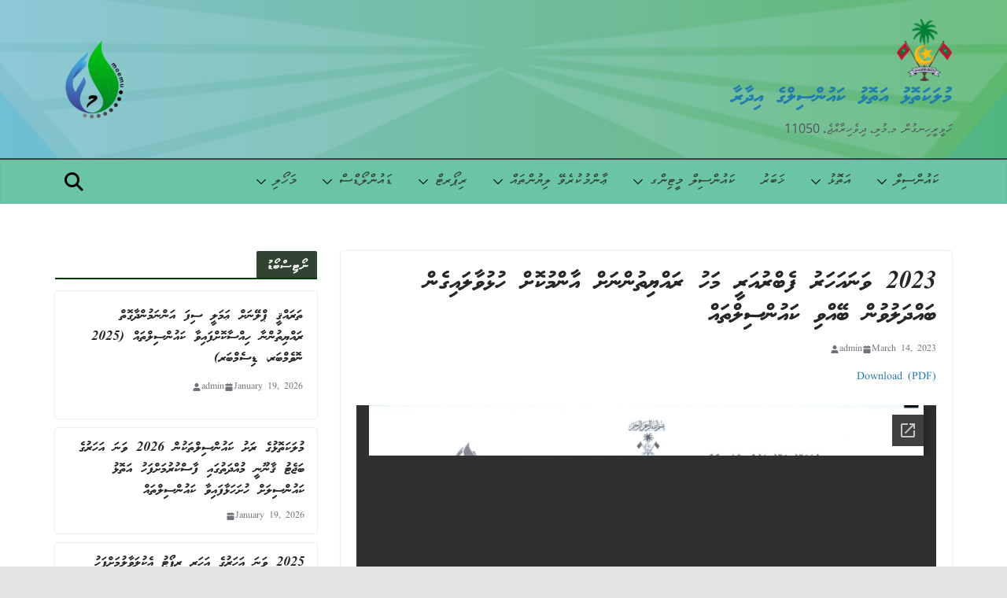

--- FILE ---
content_type: text/html; charset=UTF-8
request_url: https://meem.gov.mv/2206
body_size: 15942
content:
		<!doctype html>
		<html lang="en-US">
		
<head>

			<meta charset="UTF-8"/>
		<meta name="viewport" content="width=device-width, initial-scale=1">
		<link rel="profile" href="https://gmpg.org/xfn/11"/>
		
	<title>2023 ވަނައަހަރު ފެބްރުއަރީ މަހު ރައްޔިތުންނަށް އާންމުކޮށް ހުޅުވާލައިގެން ބައްދަލުވުން ބޭއްވި ކައުންސިލްތައް &#8211; މުލަކަތޮޅު އަތޮޅު ކައުންސިލްގެ އިދާރާ</title>
<meta name='robots' content='max-image-preview:large' />
<link rel='dns-prefetch' href='//s.w.org' />
<link rel="alternate" type="application/rss+xml" title="މުލަކަތޮޅު އަތޮޅު ކައުންސިލްގެ އިދާރާ &raquo; Feed" href="https://meem.gov.mv/feed" />
<link rel="alternate" type="application/rss+xml" title="މުލަކަތޮޅު އަތޮޅު ކައުންސިލްގެ އިދާރާ &raquo; Comments Feed" href="https://meem.gov.mv/comments/feed" />
		<script type="text/javascript">
			window._wpemojiSettings = {"baseUrl":"https:\/\/s.w.org\/images\/core\/emoji\/13.1.0\/72x72\/","ext":".png","svgUrl":"https:\/\/s.w.org\/images\/core\/emoji\/13.1.0\/svg\/","svgExt":".svg","source":{"concatemoji":"https:\/\/meem.gov.mv\/wp-includes\/js\/wp-emoji-release.min.js?ver=5.8.12"}};
			!function(e,a,t){var n,r,o,i=a.createElement("canvas"),p=i.getContext&&i.getContext("2d");function s(e,t){var a=String.fromCharCode;p.clearRect(0,0,i.width,i.height),p.fillText(a.apply(this,e),0,0);e=i.toDataURL();return p.clearRect(0,0,i.width,i.height),p.fillText(a.apply(this,t),0,0),e===i.toDataURL()}function c(e){var t=a.createElement("script");t.src=e,t.defer=t.type="text/javascript",a.getElementsByTagName("head")[0].appendChild(t)}for(o=Array("flag","emoji"),t.supports={everything:!0,everythingExceptFlag:!0},r=0;r<o.length;r++)t.supports[o[r]]=function(e){if(!p||!p.fillText)return!1;switch(p.textBaseline="top",p.font="600 32px Arial",e){case"flag":return s([127987,65039,8205,9895,65039],[127987,65039,8203,9895,65039])?!1:!s([55356,56826,55356,56819],[55356,56826,8203,55356,56819])&&!s([55356,57332,56128,56423,56128,56418,56128,56421,56128,56430,56128,56423,56128,56447],[55356,57332,8203,56128,56423,8203,56128,56418,8203,56128,56421,8203,56128,56430,8203,56128,56423,8203,56128,56447]);case"emoji":return!s([10084,65039,8205,55357,56613],[10084,65039,8203,55357,56613])}return!1}(o[r]),t.supports.everything=t.supports.everything&&t.supports[o[r]],"flag"!==o[r]&&(t.supports.everythingExceptFlag=t.supports.everythingExceptFlag&&t.supports[o[r]]);t.supports.everythingExceptFlag=t.supports.everythingExceptFlag&&!t.supports.flag,t.DOMReady=!1,t.readyCallback=function(){t.DOMReady=!0},t.supports.everything||(n=function(){t.readyCallback()},a.addEventListener?(a.addEventListener("DOMContentLoaded",n,!1),e.addEventListener("load",n,!1)):(e.attachEvent("onload",n),a.attachEvent("onreadystatechange",function(){"complete"===a.readyState&&t.readyCallback()})),(n=t.source||{}).concatemoji?c(n.concatemoji):n.wpemoji&&n.twemoji&&(c(n.twemoji),c(n.wpemoji)))}(window,document,window._wpemojiSettings);
		</script>
		<style type="text/css">
img.wp-smiley,
img.emoji {
	display: inline !important;
	border: none !important;
	box-shadow: none !important;
	height: 1em !important;
	width: 1em !important;
	margin: 0 .07em !important;
	vertical-align: -0.1em !important;
	background: none !important;
	padding: 0 !important;
}
</style>
	<link rel='stylesheet' id='wp-block-library-css'  href='https://meem.gov.mv/wp-includes/css/dist/block-library/style.min.css?ver=5.8.12' type='text/css' media='all' />
<style id='wp-block-library-theme-inline-css' type='text/css'>
#start-resizable-editor-section{display:none}.wp-block-audio figcaption{color:#555;font-size:13px;text-align:center}.is-dark-theme .wp-block-audio figcaption{color:hsla(0,0%,100%,.65)}.wp-block-code{font-family:Menlo,Consolas,monaco,monospace;color:#1e1e1e;padding:.8em 1em;border:1px solid #ddd;border-radius:4px}.wp-block-embed figcaption{color:#555;font-size:13px;text-align:center}.is-dark-theme .wp-block-embed figcaption{color:hsla(0,0%,100%,.65)}.blocks-gallery-caption{color:#555;font-size:13px;text-align:center}.is-dark-theme .blocks-gallery-caption{color:hsla(0,0%,100%,.65)}.wp-block-image figcaption{color:#555;font-size:13px;text-align:center}.is-dark-theme .wp-block-image figcaption{color:hsla(0,0%,100%,.65)}.wp-block-pullquote{border-top:4px solid;border-bottom:4px solid;margin-bottom:1.75em;color:currentColor}.wp-block-pullquote__citation,.wp-block-pullquote cite,.wp-block-pullquote footer{color:currentColor;text-transform:uppercase;font-size:.8125em;font-style:normal}.wp-block-quote{border-left:.25em solid;margin:0 0 1.75em;padding-left:1em}.wp-block-quote cite,.wp-block-quote footer{color:currentColor;font-size:.8125em;position:relative;font-style:normal}.wp-block-quote.has-text-align-right{border-left:none;border-right:.25em solid;padding-left:0;padding-right:1em}.wp-block-quote.has-text-align-center{border:none;padding-left:0}.wp-block-quote.is-large,.wp-block-quote.is-style-large{border:none}.wp-block-search .wp-block-search__label{font-weight:700}.wp-block-group.has-background{padding:1.25em 2.375em;margin-top:0;margin-bottom:0}.wp-block-separator{border:none;border-bottom:2px solid;margin-left:auto;margin-right:auto;opacity:.4}.wp-block-separator:not(.is-style-wide):not(.is-style-dots){width:100px}.wp-block-separator.has-background:not(.is-style-dots){border-bottom:none;height:1px}.wp-block-separator.has-background:not(.is-style-wide):not(.is-style-dots){height:2px}.wp-block-table thead{border-bottom:3px solid}.wp-block-table tfoot{border-top:3px solid}.wp-block-table td,.wp-block-table th{padding:.5em;border:1px solid;word-break:normal}.wp-block-table figcaption{color:#555;font-size:13px;text-align:center}.is-dark-theme .wp-block-table figcaption{color:hsla(0,0%,100%,.65)}.wp-block-video figcaption{color:#555;font-size:13px;text-align:center}.is-dark-theme .wp-block-video figcaption{color:hsla(0,0%,100%,.65)}.wp-block-template-part.has-background{padding:1.25em 2.375em;margin-top:0;margin-bottom:0}#end-resizable-editor-section{display:none}
</style>
<style id='global-styles-inline-css' type='text/css'>
body{--wp--preset--color--black: #000000;--wp--preset--color--cyan-bluish-gray: #abb8c3;--wp--preset--color--white: #ffffff;--wp--preset--color--pale-pink: #f78da7;--wp--preset--color--vivid-red: #cf2e2e;--wp--preset--color--luminous-vivid-orange: #ff6900;--wp--preset--color--luminous-vivid-amber: #fcb900;--wp--preset--color--light-green-cyan: #7bdcb5;--wp--preset--color--vivid-green-cyan: #00d084;--wp--preset--color--pale-cyan-blue: #8ed1fc;--wp--preset--color--vivid-cyan-blue: #0693e3;--wp--preset--color--vivid-purple: #9b51e0;--wp--preset--gradient--vivid-cyan-blue-to-vivid-purple: linear-gradient(135deg,rgba(6,147,227,1) 0%,rgb(155,81,224) 100%);--wp--preset--gradient--light-green-cyan-to-vivid-green-cyan: linear-gradient(135deg,rgb(122,220,180) 0%,rgb(0,208,130) 100%);--wp--preset--gradient--luminous-vivid-amber-to-luminous-vivid-orange: linear-gradient(135deg,rgba(252,185,0,1) 0%,rgba(255,105,0,1) 100%);--wp--preset--gradient--luminous-vivid-orange-to-vivid-red: linear-gradient(135deg,rgba(255,105,0,1) 0%,rgb(207,46,46) 100%);--wp--preset--gradient--very-light-gray-to-cyan-bluish-gray: linear-gradient(135deg,rgb(238,238,238) 0%,rgb(169,184,195) 100%);--wp--preset--gradient--cool-to-warm-spectrum: linear-gradient(135deg,rgb(74,234,220) 0%,rgb(151,120,209) 20%,rgb(207,42,186) 40%,rgb(238,44,130) 60%,rgb(251,105,98) 80%,rgb(254,248,76) 100%);--wp--preset--gradient--blush-light-purple: linear-gradient(135deg,rgb(255,206,236) 0%,rgb(152,150,240) 100%);--wp--preset--gradient--blush-bordeaux: linear-gradient(135deg,rgb(254,205,165) 0%,rgb(254,45,45) 50%,rgb(107,0,62) 100%);--wp--preset--gradient--luminous-dusk: linear-gradient(135deg,rgb(255,203,112) 0%,rgb(199,81,192) 50%,rgb(65,88,208) 100%);--wp--preset--gradient--pale-ocean: linear-gradient(135deg,rgb(255,245,203) 0%,rgb(182,227,212) 50%,rgb(51,167,181) 100%);--wp--preset--gradient--electric-grass: linear-gradient(135deg,rgb(202,248,128) 0%,rgb(113,206,126) 100%);--wp--preset--gradient--midnight: linear-gradient(135deg,rgb(2,3,129) 0%,rgb(40,116,252) 100%);--wp--preset--font-size--small: 13px;--wp--preset--font-size--normal: 16px;--wp--preset--font-size--medium: 20px;--wp--preset--font-size--large: 36px;--wp--preset--font-size--huge: 42px;}.has-black-color{color: var(--wp--preset--color--black) !important;}.has-cyan-bluish-gray-color{color: var(--wp--preset--color--cyan-bluish-gray) !important;}.has-white-color{color: var(--wp--preset--color--white) !important;}.has-pale-pink-color{color: var(--wp--preset--color--pale-pink) !important;}.has-vivid-red-color{color: var(--wp--preset--color--vivid-red) !important;}.has-luminous-vivid-orange-color{color: var(--wp--preset--color--luminous-vivid-orange) !important;}.has-luminous-vivid-amber-color{color: var(--wp--preset--color--luminous-vivid-amber) !important;}.has-light-green-cyan-color{color: var(--wp--preset--color--light-green-cyan) !important;}.has-vivid-green-cyan-color{color: var(--wp--preset--color--vivid-green-cyan) !important;}.has-pale-cyan-blue-color{color: var(--wp--preset--color--pale-cyan-blue) !important;}.has-vivid-cyan-blue-color{color: var(--wp--preset--color--vivid-cyan-blue) !important;}.has-vivid-purple-color{color: var(--wp--preset--color--vivid-purple) !important;}.has-black-background-color{background-color: var(--wp--preset--color--black) !important;}.has-cyan-bluish-gray-background-color{background-color: var(--wp--preset--color--cyan-bluish-gray) !important;}.has-white-background-color{background-color: var(--wp--preset--color--white) !important;}.has-pale-pink-background-color{background-color: var(--wp--preset--color--pale-pink) !important;}.has-vivid-red-background-color{background-color: var(--wp--preset--color--vivid-red) !important;}.has-luminous-vivid-orange-background-color{background-color: var(--wp--preset--color--luminous-vivid-orange) !important;}.has-luminous-vivid-amber-background-color{background-color: var(--wp--preset--color--luminous-vivid-amber) !important;}.has-light-green-cyan-background-color{background-color: var(--wp--preset--color--light-green-cyan) !important;}.has-vivid-green-cyan-background-color{background-color: var(--wp--preset--color--vivid-green-cyan) !important;}.has-pale-cyan-blue-background-color{background-color: var(--wp--preset--color--pale-cyan-blue) !important;}.has-vivid-cyan-blue-background-color{background-color: var(--wp--preset--color--vivid-cyan-blue) !important;}.has-vivid-purple-background-color{background-color: var(--wp--preset--color--vivid-purple) !important;}.has-vivid-cyan-blue-to-vivid-purple-gradient-background{background: var(--wp--preset--gradient--vivid-cyan-blue-to-vivid-purple) !important;}.has-light-green-cyan-to-vivid-green-cyan-gradient-background{background: var(--wp--preset--gradient--light-green-cyan-to-vivid-green-cyan) !important;}.has-luminous-vivid-amber-to-luminous-vivid-orange-gradient-background{background: var(--wp--preset--gradient--luminous-vivid-amber-to-luminous-vivid-orange) !important;}.has-luminous-vivid-orange-to-vivid-red-gradient-background{background: var(--wp--preset--gradient--luminous-vivid-orange-to-vivid-red) !important;}.has-very-light-gray-to-cyan-bluish-gray-gradient-background{background: var(--wp--preset--gradient--very-light-gray-to-cyan-bluish-gray) !important;}.has-cool-to-warm-spectrum-gradient-background{background: var(--wp--preset--gradient--cool-to-warm-spectrum) !important;}.has-blush-light-purple-gradient-background{background: var(--wp--preset--gradient--blush-light-purple) !important;}.has-blush-bordeaux-gradient-background{background: var(--wp--preset--gradient--blush-bordeaux) !important;}.has-luminous-dusk-gradient-background{background: var(--wp--preset--gradient--luminous-dusk) !important;}.has-pale-ocean-gradient-background{background: var(--wp--preset--gradient--pale-ocean) !important;}.has-electric-grass-gradient-background{background: var(--wp--preset--gradient--electric-grass) !important;}.has-midnight-gradient-background{background: var(--wp--preset--gradient--midnight) !important;}.has-small-font-size{font-size: var(--wp--preset--font-size--small) !important;}.has-normal-font-size{font-size: var(--wp--preset--font-size--normal) !important;}.has-medium-font-size{font-size: var(--wp--preset--font-size--medium) !important;}.has-large-font-size{font-size: var(--wp--preset--font-size--large) !important;}.has-huge-font-size{font-size: var(--wp--preset--font-size--huge) !important;}
</style>
<link rel='stylesheet' id='colormag_style-css'  href='https://meem.gov.mv/wp-content/themes/colormag/style.css?ver=4.0.8' type='text/css' media='all' />
<style id='colormag_style-inline-css' type='text/css'>
.colormag-button,
			blockquote, button,
			input[type=reset],
			input[type=button],
			input[type=submit],
			.cm-home-icon.front_page_on,
			.cm-post-categories a,
			.cm-primary-nav ul li ul li:hover,
			.cm-primary-nav ul li.current-menu-item,
			.cm-primary-nav ul li.current_page_ancestor,
			.cm-primary-nav ul li.current-menu-ancestor,
			.cm-primary-nav ul li.current_page_item,
			.cm-primary-nav ul li:hover,
			.cm-primary-nav ul li.focus,
			.cm-mobile-nav li a:hover,
			.colormag-header-clean #cm-primary-nav .cm-menu-toggle:hover,
			.cm-header .cm-mobile-nav li:hover,
			.cm-header .cm-mobile-nav li.current-page-ancestor,
			.cm-header .cm-mobile-nav li.current-menu-ancestor,
			.cm-header .cm-mobile-nav li.current-page-item,
			.cm-header .cm-mobile-nav li.current-menu-item,
			.cm-primary-nav ul li.focus > a,
			.cm-layout-2 .cm-primary-nav ul ul.sub-menu li.focus > a,
			.cm-mobile-nav .current-menu-item>a, .cm-mobile-nav .current_page_item>a,
			.colormag-header-clean .cm-mobile-nav li:hover > a,
			.colormag-header-clean .cm-mobile-nav li.current-page-ancestor > a,
			.colormag-header-clean .cm-mobile-nav li.current-menu-ancestor > a,
			.colormag-header-clean .cm-mobile-nav li.current-page-item > a,
			.colormag-header-clean .cm-mobile-nav li.current-menu-item > a,
			.fa.search-top:hover,
			.widget_call_to_action .btn--primary,
			.colormag-footer--classic .cm-footer-cols .cm-row .cm-widget-title span::before,
			.colormag-footer--classic-bordered .cm-footer-cols .cm-row .cm-widget-title span::before,
			.cm-featured-posts .cm-widget-title span,
			.cm-featured-category-slider-widget .cm-slide-content .cm-entry-header-meta .cm-post-categories a,
			.cm-highlighted-posts .cm-post-content .cm-entry-header-meta .cm-post-categories a,
			.cm-category-slide-next, .cm-category-slide-prev, .slide-next,
			.slide-prev, .cm-tabbed-widget ul li, .cm-posts .wp-pagenavi .current,
			.cm-posts .wp-pagenavi a:hover, .cm-secondary .cm-widget-title span,
			.cm-posts .post .cm-post-content .cm-entry-header-meta .cm-post-categories a,
			.cm-page-header .cm-page-title span, .entry-meta .post-format i,
			.format-link .cm-entry-summary a, .cm-entry-button, .infinite-scroll .tg-infinite-scroll,
			.no-more-post-text, .pagination span,
			.comments-area .comment-author-link span,
			.cm-footer-cols .cm-row .cm-widget-title span,
			.advertisement_above_footer .cm-widget-title span,
			.error, .cm-primary .cm-widget-title span,
			.related-posts-wrapper.style-three .cm-post-content .cm-entry-title a:hover:before,
			.cm-slider-area .cm-widget-title span,
			.cm-beside-slider-widget .cm-widget-title span,
			.top-full-width-sidebar .cm-widget-title span,
			.wp-block-quote, .wp-block-quote.is-style-large,
			.wp-block-quote.has-text-align-right,
			.cm-error-404 .cm-btn, .widget .wp-block-heading, .wp-block-search button,
			.widget a::before, .cm-post-date a::before,
			.byline a::before,
			.colormag-footer--classic-bordered .cm-widget-title::before,
			.wp-block-button__link,
			#cm-tertiary .cm-widget-title span,
			.link-pagination .post-page-numbers.current,
			.wp-block-query-pagination-numbers .page-numbers.current,
			.wp-element-button,
			.wp-block-button .wp-block-button__link,
			.wp-element-button,
			.cm-layout-2 .cm-primary-nav ul ul.sub-menu li:hover,
			.cm-layout-2 .cm-primary-nav ul ul.sub-menu li.current-menu-ancestor,
			.cm-layout-2 .cm-primary-nav ul ul.sub-menu li.current-menu-item,
			.cm-layout-2 .cm-primary-nav ul ul.sub-menu li.focus,
			.search-wrap button,
			.page-numbers .current,
			.cm-footer-builder .cm-widget-title span,
			.wp-block-search .wp-element-button:hover{background-color:#314432;}a,
			.cm-layout-2 #cm-primary-nav .fa.search-top:hover,
			.cm-layout-2 #cm-primary-nav.cm-mobile-nav .cm-random-post a:hover .fa-random,
			.cm-layout-2 #cm-primary-nav.cm-primary-nav .cm-random-post a:hover .fa-random,
			.cm-layout-2 .breaking-news .newsticker a:hover,
			.cm-layout-2 .cm-primary-nav ul li.current-menu-item > a,
			.cm-layout-2 .cm-primary-nav ul li.current_page_item > a,
			.cm-layout-2 .cm-primary-nav ul li:hover > a,
			.cm-layout-2 .cm-primary-nav ul li.focus > a
			.dark-skin .cm-layout-2-style-1 #cm-primary-nav.cm-primary-nav .cm-home-icon:hover .fa,
			.byline a:hover, .comments a:hover, .cm-edit-link a:hover, .cm-post-date a:hover,
			.social-links:not(.cm-header-actions .social-links) i.fa:hover, .cm-tag-links a:hover,
			.colormag-header-clean .social-links li:hover i.fa, .cm-layout-2-style-1 .social-links li:hover i.fa,
			.colormag-header-clean .breaking-news .newsticker a:hover, .widget_featured_posts .article-content .cm-entry-title a:hover,
			.widget_featured_slider .slide-content .cm-below-entry-meta .byline a:hover,
			.widget_featured_slider .slide-content .cm-below-entry-meta .comments a:hover,
			.widget_featured_slider .slide-content .cm-below-entry-meta .cm-post-date a:hover,
			.widget_featured_slider .slide-content .cm-entry-title a:hover,
			.widget_block_picture_news.widget_featured_posts .article-content .cm-entry-title a:hover,
			.widget_highlighted_posts .article-content .cm-below-entry-meta .byline a:hover,
			.widget_highlighted_posts .article-content .cm-below-entry-meta .comments a:hover,
			.widget_highlighted_posts .article-content .cm-below-entry-meta .cm-post-date a:hover,
			.widget_highlighted_posts .article-content .cm-entry-title a:hover, i.fa-arrow-up, i.fa-arrow-down,
			.cm-site-title a, #content .post .article-content .cm-entry-title a:hover, .entry-meta .byline i,
			.entry-meta .cat-links i, .entry-meta a, .post .cm-entry-title a:hover, .search .cm-entry-title a:hover,
			.entry-meta .comments-link a:hover, .entry-meta .cm-edit-link a:hover, .entry-meta .cm-post-date a:hover,
			.entry-meta .cm-tag-links a:hover, .single #content .tags a:hover, .count, .next a:hover, .previous a:hover,
			.related-posts-main-title .fa, .single-related-posts .article-content .cm-entry-title a:hover,
			.pagination a span:hover,
			#content .comments-area a.comment-cm-edit-link:hover, #content .comments-area a.comment-permalink:hover,
			#content .comments-area article header cite a:hover, .comments-area .comment-author-link a:hover,
			.comment .comment-reply-link:hover,
			.nav-next a, .nav-previous a,
			#cm-footer .cm-footer-menu ul li a:hover,
			.cm-footer-cols .cm-row a:hover, a#scroll-up i, .related-posts-wrapper-flyout .cm-entry-title a:hover,
			.human-diff-time .human-diff-time-display:hover,
			.cm-layout-2-style-1 #cm-primary-nav .fa:hover,
			.cm-footer-bar a,
			.cm-post-date a:hover,
			.cm-author a:hover,
			.cm-comments-link a:hover,
			.cm-tag-links a:hover,
			.cm-edit-link a:hover,
			.cm-footer-bar .copyright a,
			.cm-featured-posts .cm-entry-title a:hover,
			.cm-posts .post .cm-post-content .cm-entry-title a:hover,
			.cm-posts .post .single-title-above .cm-entry-title a:hover,
			.cm-layout-2 .cm-primary-nav ul li:hover > a,
			.cm-layout-2 #cm-primary-nav .fa:hover,
			.cm-entry-title a:hover,
			button:hover, input[type="button"]:hover,
			input[type="reset"]:hover,
			input[type="submit"]:hover,
			.wp-block-button .wp-block-button__link:hover,
			.cm-button:hover,
			.wp-element-button:hover,
			li.product .added_to_cart:hover,
			.comments-area .comment-permalink:hover,
			.cm-footer-bar-area .cm-footer-bar__2 a{color:#314432;}#cm-primary-nav,
			.cm-contained .cm-header-2 .cm-row, .cm-header-builder.cm-full-width .cm-main-header .cm-header-bottom-row{border-top-color:#314432;}.cm-layout-2 #cm-primary-nav,
			.cm-layout-2 .cm-primary-nav ul ul.sub-menu li:hover,
			.cm-layout-2 .cm-primary-nav ul > li:hover > a,
			.cm-layout-2 .cm-primary-nav ul > li.current-menu-item > a,
			.cm-layout-2 .cm-primary-nav ul > li.current-menu-ancestor > a,
			.cm-layout-2 .cm-primary-nav ul ul.sub-menu li.current-menu-ancestor,
			.cm-layout-2 .cm-primary-nav ul ul.sub-menu li.current-menu-item,
			.cm-layout-2 .cm-primary-nav ul ul.sub-menu li.focus,
			cm-layout-2 .cm-primary-nav ul ul.sub-menu li.current-menu-ancestor,
			cm-layout-2 .cm-primary-nav ul ul.sub-menu li.current-menu-item,
			cm-layout-2 #cm-primary-nav .cm-menu-toggle:hover,
			cm-layout-2 #cm-primary-nav.cm-mobile-nav .cm-menu-toggle,
			cm-layout-2 .cm-primary-nav ul > li:hover > a,
			cm-layout-2 .cm-primary-nav ul > li.current-menu-item > a,
			cm-layout-2 .cm-primary-nav ul > li.current-menu-ancestor > a,
			.cm-layout-2 .cm-primary-nav ul li.focus > a, .pagination a span:hover,
			.cm-error-404 .cm-btn,
			.single-post .cm-post-categories a::after,
			.widget .block-title,
			.cm-layout-2 .cm-primary-nav ul li.focus > a,
			button,
			input[type="button"],
			input[type="reset"],
			input[type="submit"],
			.wp-block-button .wp-block-button__link,
			.cm-button,
			.wp-element-button,
			li.product .added_to_cart{border-color:#314432;}.cm-secondary .cm-widget-title,
			#cm-tertiary .cm-widget-title,
			.widget_featured_posts .widget-title,
			#secondary .widget-title,
			#cm-tertiary .widget-title,
			.cm-page-header .cm-page-title,
			.cm-footer-cols .cm-row .widget-title,
			.advertisement_above_footer .widget-title,
			#primary .widget-title,
			.widget_slider_area .widget-title,
			.widget_beside_slider .widget-title,
			.top-full-width-sidebar .widget-title,
			.cm-footer-cols .cm-row .cm-widget-title,
			.cm-footer-bar .copyright a,
			.cm-layout-2.cm-layout-2-style-2 #cm-primary-nav,
			.cm-layout-2 .cm-primary-nav ul > li:hover > a,
			.cm-footer-builder .cm-widget-title,
			.cm-layout-2 .cm-primary-nav ul > li.current-menu-item > a{border-bottom-color:#314432;}@media screen and (min-width: 992px) {.cm-primary{width:70%;}}.cm-header .cm-menu-toggle svg,
			.cm-header .cm-menu-toggle svg{fill:#fff;}.cm-footer-bar-area .cm-footer-bar__2 a{color:#207daf;}.colormag-button,
			blockquote, button,
			input[type=reset],
			input[type=button],
			input[type=submit],
			.cm-home-icon.front_page_on,
			.cm-post-categories a,
			.cm-primary-nav ul li ul li:hover,
			.cm-primary-nav ul li.current-menu-item,
			.cm-primary-nav ul li.current_page_ancestor,
			.cm-primary-nav ul li.current-menu-ancestor,
			.cm-primary-nav ul li.current_page_item,
			.cm-primary-nav ul li:hover,
			.cm-primary-nav ul li.focus,
			.cm-mobile-nav li a:hover,
			.colormag-header-clean #cm-primary-nav .cm-menu-toggle:hover,
			.cm-header .cm-mobile-nav li:hover,
			.cm-header .cm-mobile-nav li.current-page-ancestor,
			.cm-header .cm-mobile-nav li.current-menu-ancestor,
			.cm-header .cm-mobile-nav li.current-page-item,
			.cm-header .cm-mobile-nav li.current-menu-item,
			.cm-primary-nav ul li.focus > a,
			.cm-layout-2 .cm-primary-nav ul ul.sub-menu li.focus > a,
			.cm-mobile-nav .current-menu-item>a, .cm-mobile-nav .current_page_item>a,
			.colormag-header-clean .cm-mobile-nav li:hover > a,
			.colormag-header-clean .cm-mobile-nav li.current-page-ancestor > a,
			.colormag-header-clean .cm-mobile-nav li.current-menu-ancestor > a,
			.colormag-header-clean .cm-mobile-nav li.current-page-item > a,
			.colormag-header-clean .cm-mobile-nav li.current-menu-item > a,
			.fa.search-top:hover,
			.widget_call_to_action .btn--primary,
			.colormag-footer--classic .cm-footer-cols .cm-row .cm-widget-title span::before,
			.colormag-footer--classic-bordered .cm-footer-cols .cm-row .cm-widget-title span::before,
			.cm-featured-posts .cm-widget-title span,
			.cm-featured-category-slider-widget .cm-slide-content .cm-entry-header-meta .cm-post-categories a,
			.cm-highlighted-posts .cm-post-content .cm-entry-header-meta .cm-post-categories a,
			.cm-category-slide-next, .cm-category-slide-prev, .slide-next,
			.slide-prev, .cm-tabbed-widget ul li, .cm-posts .wp-pagenavi .current,
			.cm-posts .wp-pagenavi a:hover, .cm-secondary .cm-widget-title span,
			.cm-posts .post .cm-post-content .cm-entry-header-meta .cm-post-categories a,
			.cm-page-header .cm-page-title span, .entry-meta .post-format i,
			.format-link .cm-entry-summary a, .cm-entry-button, .infinite-scroll .tg-infinite-scroll,
			.no-more-post-text, .pagination span,
			.comments-area .comment-author-link span,
			.cm-footer-cols .cm-row .cm-widget-title span,
			.advertisement_above_footer .cm-widget-title span,
			.error, .cm-primary .cm-widget-title span,
			.related-posts-wrapper.style-three .cm-post-content .cm-entry-title a:hover:before,
			.cm-slider-area .cm-widget-title span,
			.cm-beside-slider-widget .cm-widget-title span,
			.top-full-width-sidebar .cm-widget-title span,
			.wp-block-quote, .wp-block-quote.is-style-large,
			.wp-block-quote.has-text-align-right,
			.cm-error-404 .cm-btn, .widget .wp-block-heading, .wp-block-search button,
			.widget a::before, .cm-post-date a::before,
			.byline a::before,
			.colormag-footer--classic-bordered .cm-widget-title::before,
			.wp-block-button__link,
			#cm-tertiary .cm-widget-title span,
			.link-pagination .post-page-numbers.current,
			.wp-block-query-pagination-numbers .page-numbers.current,
			.wp-element-button,
			.wp-block-button .wp-block-button__link,
			.wp-element-button,
			.cm-layout-2 .cm-primary-nav ul ul.sub-menu li:hover,
			.cm-layout-2 .cm-primary-nav ul ul.sub-menu li.current-menu-ancestor,
			.cm-layout-2 .cm-primary-nav ul ul.sub-menu li.current-menu-item,
			.cm-layout-2 .cm-primary-nav ul ul.sub-menu li.focus,
			.search-wrap button,
			.page-numbers .current,
			.cm-footer-builder .cm-widget-title span,
			.wp-block-search .wp-element-button:hover{background-color:#314432;}a,
			.cm-layout-2 #cm-primary-nav .fa.search-top:hover,
			.cm-layout-2 #cm-primary-nav.cm-mobile-nav .cm-random-post a:hover .fa-random,
			.cm-layout-2 #cm-primary-nav.cm-primary-nav .cm-random-post a:hover .fa-random,
			.cm-layout-2 .breaking-news .newsticker a:hover,
			.cm-layout-2 .cm-primary-nav ul li.current-menu-item > a,
			.cm-layout-2 .cm-primary-nav ul li.current_page_item > a,
			.cm-layout-2 .cm-primary-nav ul li:hover > a,
			.cm-layout-2 .cm-primary-nav ul li.focus > a
			.dark-skin .cm-layout-2-style-1 #cm-primary-nav.cm-primary-nav .cm-home-icon:hover .fa,
			.byline a:hover, .comments a:hover, .cm-edit-link a:hover, .cm-post-date a:hover,
			.social-links:not(.cm-header-actions .social-links) i.fa:hover, .cm-tag-links a:hover,
			.colormag-header-clean .social-links li:hover i.fa, .cm-layout-2-style-1 .social-links li:hover i.fa,
			.colormag-header-clean .breaking-news .newsticker a:hover, .widget_featured_posts .article-content .cm-entry-title a:hover,
			.widget_featured_slider .slide-content .cm-below-entry-meta .byline a:hover,
			.widget_featured_slider .slide-content .cm-below-entry-meta .comments a:hover,
			.widget_featured_slider .slide-content .cm-below-entry-meta .cm-post-date a:hover,
			.widget_featured_slider .slide-content .cm-entry-title a:hover,
			.widget_block_picture_news.widget_featured_posts .article-content .cm-entry-title a:hover,
			.widget_highlighted_posts .article-content .cm-below-entry-meta .byline a:hover,
			.widget_highlighted_posts .article-content .cm-below-entry-meta .comments a:hover,
			.widget_highlighted_posts .article-content .cm-below-entry-meta .cm-post-date a:hover,
			.widget_highlighted_posts .article-content .cm-entry-title a:hover, i.fa-arrow-up, i.fa-arrow-down,
			.cm-site-title a, #content .post .article-content .cm-entry-title a:hover, .entry-meta .byline i,
			.entry-meta .cat-links i, .entry-meta a, .post .cm-entry-title a:hover, .search .cm-entry-title a:hover,
			.entry-meta .comments-link a:hover, .entry-meta .cm-edit-link a:hover, .entry-meta .cm-post-date a:hover,
			.entry-meta .cm-tag-links a:hover, .single #content .tags a:hover, .count, .next a:hover, .previous a:hover,
			.related-posts-main-title .fa, .single-related-posts .article-content .cm-entry-title a:hover,
			.pagination a span:hover,
			#content .comments-area a.comment-cm-edit-link:hover, #content .comments-area a.comment-permalink:hover,
			#content .comments-area article header cite a:hover, .comments-area .comment-author-link a:hover,
			.comment .comment-reply-link:hover,
			.nav-next a, .nav-previous a,
			#cm-footer .cm-footer-menu ul li a:hover,
			.cm-footer-cols .cm-row a:hover, a#scroll-up i, .related-posts-wrapper-flyout .cm-entry-title a:hover,
			.human-diff-time .human-diff-time-display:hover,
			.cm-layout-2-style-1 #cm-primary-nav .fa:hover,
			.cm-footer-bar a,
			.cm-post-date a:hover,
			.cm-author a:hover,
			.cm-comments-link a:hover,
			.cm-tag-links a:hover,
			.cm-edit-link a:hover,
			.cm-footer-bar .copyright a,
			.cm-featured-posts .cm-entry-title a:hover,
			.cm-posts .post .cm-post-content .cm-entry-title a:hover,
			.cm-posts .post .single-title-above .cm-entry-title a:hover,
			.cm-layout-2 .cm-primary-nav ul li:hover > a,
			.cm-layout-2 #cm-primary-nav .fa:hover,
			.cm-entry-title a:hover,
			button:hover, input[type="button"]:hover,
			input[type="reset"]:hover,
			input[type="submit"]:hover,
			.wp-block-button .wp-block-button__link:hover,
			.cm-button:hover,
			.wp-element-button:hover,
			li.product .added_to_cart:hover,
			.comments-area .comment-permalink:hover,
			.cm-footer-bar-area .cm-footer-bar__2 a{color:#314432;}#cm-primary-nav,
			.cm-contained .cm-header-2 .cm-row, .cm-header-builder.cm-full-width .cm-main-header .cm-header-bottom-row{border-top-color:#314432;}.cm-layout-2 #cm-primary-nav,
			.cm-layout-2 .cm-primary-nav ul ul.sub-menu li:hover,
			.cm-layout-2 .cm-primary-nav ul > li:hover > a,
			.cm-layout-2 .cm-primary-nav ul > li.current-menu-item > a,
			.cm-layout-2 .cm-primary-nav ul > li.current-menu-ancestor > a,
			.cm-layout-2 .cm-primary-nav ul ul.sub-menu li.current-menu-ancestor,
			.cm-layout-2 .cm-primary-nav ul ul.sub-menu li.current-menu-item,
			.cm-layout-2 .cm-primary-nav ul ul.sub-menu li.focus,
			cm-layout-2 .cm-primary-nav ul ul.sub-menu li.current-menu-ancestor,
			cm-layout-2 .cm-primary-nav ul ul.sub-menu li.current-menu-item,
			cm-layout-2 #cm-primary-nav .cm-menu-toggle:hover,
			cm-layout-2 #cm-primary-nav.cm-mobile-nav .cm-menu-toggle,
			cm-layout-2 .cm-primary-nav ul > li:hover > a,
			cm-layout-2 .cm-primary-nav ul > li.current-menu-item > a,
			cm-layout-2 .cm-primary-nav ul > li.current-menu-ancestor > a,
			.cm-layout-2 .cm-primary-nav ul li.focus > a, .pagination a span:hover,
			.cm-error-404 .cm-btn,
			.single-post .cm-post-categories a::after,
			.widget .block-title,
			.cm-layout-2 .cm-primary-nav ul li.focus > a,
			button,
			input[type="button"],
			input[type="reset"],
			input[type="submit"],
			.wp-block-button .wp-block-button__link,
			.cm-button,
			.wp-element-button,
			li.product .added_to_cart{border-color:#314432;}.cm-secondary .cm-widget-title,
			#cm-tertiary .cm-widget-title,
			.widget_featured_posts .widget-title,
			#secondary .widget-title,
			#cm-tertiary .widget-title,
			.cm-page-header .cm-page-title,
			.cm-footer-cols .cm-row .widget-title,
			.advertisement_above_footer .widget-title,
			#primary .widget-title,
			.widget_slider_area .widget-title,
			.widget_beside_slider .widget-title,
			.top-full-width-sidebar .widget-title,
			.cm-footer-cols .cm-row .cm-widget-title,
			.cm-footer-bar .copyright a,
			.cm-layout-2.cm-layout-2-style-2 #cm-primary-nav,
			.cm-layout-2 .cm-primary-nav ul > li:hover > a,
			.cm-footer-builder .cm-widget-title,
			.cm-layout-2 .cm-primary-nav ul > li.current-menu-item > a{border-bottom-color:#314432;}@media screen and (min-width: 992px) {.cm-primary{width:70%;}}.cm-header .cm-menu-toggle svg,
			.cm-header .cm-menu-toggle svg{fill:#fff;}.cm-footer-bar-area .cm-footer-bar__2 a{color:#207daf;}:root{--top-grid-columns: 4;
			--main-grid-columns: 4;
			--bottom-grid-columns: 2;
			} :root{--colormag-color-1: #eaf3fb;--colormag-color-2: #bfdcf3;--colormag-color-3: #94c4eb;--colormag-color-4: #6aace2;--colormag-color-5: #257bc1;--colormag-color-6: #1d6096;--colormag-color-7: #15446b;--colormag-color-8: #0c2941;--colormag-color-9: #040e16;}.mzb-featured-posts, .mzb-social-icon, .mzb-featured-categories, .mzb-social-icons-insert{--color--light--primary:rgba(49,68,50,0.1);}body{--color--light--primary:#314432;--color--primary:#314432;}
</style>
<link rel='stylesheet' id='font-awesome-all-css'  href='https://meem.gov.mv/wp-content/themes/colormag/inc/customizer/customind/assets/fontawesome/v6/css/all.min.css?ver=6.2.4' type='text/css' media='all' />
<link rel='stylesheet' id='font-awesome-4-css'  href='https://meem.gov.mv/wp-content/themes/colormag/assets/library/font-awesome/css/v4-shims.min.css?ver=4.7.0' type='text/css' media='all' />
<link rel='stylesheet' id='font-awesome-solid-css'  href='https://meem.gov.mv/wp-content/themes/colormag/assets/library/font-awesome/css/solid.min.css?ver=6.2.4' type='text/css' media='all' />
<link rel='stylesheet' id='wp-pagenavi-css'  href='https://meem.gov.mv/wp-content/plugins/wp-pagenavi/pagenavi-css.css?ver=2.70' type='text/css' media='all' />
<link rel='stylesheet' id='abcfsl-staff-list-css'  href='https://meem.gov.mv/wp-content/plugins/staff-list/css/staff-list.css?ver=1.7.4' type='text/css' media='all' />
<script type='text/javascript' src='https://meem.gov.mv/wp-includes/js/jquery/jquery.min.js?ver=3.6.0' id='jquery-core-js'></script>
<script type='text/javascript' src='https://meem.gov.mv/wp-includes/js/jquery/jquery-migrate.min.js?ver=3.3.2' id='jquery-migrate-js'></script>
<!--[if lte IE 8]>
<script type='text/javascript' src='https://meem.gov.mv/wp-content/themes/colormag/assets/js/html5shiv.min.js?ver=4.0.8' id='html5-js'></script>
<![endif]-->
<link rel="https://api.w.org/" href="https://meem.gov.mv/wp-json/" /><link rel="alternate" type="application/json" href="https://meem.gov.mv/wp-json/wp/v2/posts/2206" /><link rel="EditURI" type="application/rsd+xml" title="RSD" href="https://meem.gov.mv/xmlrpc.php?rsd" />
<link rel="wlwmanifest" type="application/wlwmanifest+xml" href="https://meem.gov.mv/wp-includes/wlwmanifest.xml" /> 
<meta name="generator" content="WordPress 5.8.12" />
<link rel="canonical" href="https://meem.gov.mv/2206" />
<link rel='shortlink' href='https://meem.gov.mv/?p=2206' />
<link rel="alternate" type="application/json+oembed" href="https://meem.gov.mv/wp-json/oembed/1.0/embed?url=https%3A%2F%2Fmeem.gov.mv%2F2206" />
<link rel="alternate" type="text/xml+oembed" href="https://meem.gov.mv/wp-json/oembed/1.0/embed?url=https%3A%2F%2Fmeem.gov.mv%2F2206&#038;format=xml" />
<style type="text/css">.blue-message {
background: none repeat scroll 0 0 #3399ff;
    color: #ffffff;
    text-shadow: none;
    font-size: 16px;
    line-height: 24px;
    padding: 10px;
}.green-message {
background: none repeat scroll 0 0 #8cc14c;
    color: #ffffff;
    text-shadow: none;
    font-size: 16px;
    line-height: 24px;
    padding: 10px;
}.orange-message {
background: none repeat scroll 0 0 #faa732;
    color: #ffffff;
    text-shadow: none;
    font-size: 16px;
    line-height: 24px;
    padding: 10px;
}.red-message {
background: none repeat scroll 0 0 #da4d31;
    color: #ffffff;
    text-shadow: none;
    font-size: 16px;
    line-height: 24px;
    padding: 10px;
}.grey-message {
background: none repeat scroll 0 0 #53555c;
    color: #ffffff;
    text-shadow: none;
    font-size: 16px;
    line-height: 24px;
    padding: 10px;
}.left-block {
background: none repeat scroll 0 0px, radial-gradient(ellipse at center center, #ffffff 0%, #f2f2f2 100%) repeat scroll 0 0 rgba(0, 0, 0, 0);
    color: #8b8e97;
    padding: 10px;
    margin: 10px;
    float: left;
}.right-block {
background: none repeat scroll 0 0px, radial-gradient(ellipse at center center, #ffffff 0%, #f2f2f2 100%) repeat scroll 0 0 rgba(0, 0, 0, 0);
    color: #8b8e97;
    padding: 10px;
    margin: 10px;
    float: right;
}.blockquotes {
background: none;
    border-left: 5px solid #f1f1f1;
    color: #8B8E97;
    font-size: 16px;
    font-style: italic;
    line-height: 22px;
    padding-left: 15px;
    padding: 10px;
    width: 60%;
    float: left;
}</style><link rel="icon" href="https://meem.gov.mv/wp-content/uploads/2020/12/cropped-icon-32x32.png" sizes="32x32" />
<link rel="icon" href="https://meem.gov.mv/wp-content/uploads/2020/12/cropped-icon-192x192.png" sizes="192x192" />
<link rel="apple-touch-icon" href="https://meem.gov.mv/wp-content/uploads/2020/12/cropped-icon-180x180.png" />
<meta name="msapplication-TileImage" content="https://meem.gov.mv/wp-content/uploads/2020/12/cropped-icon-270x270.png" />
		<style type="text/css" id="wp-custom-css">
			@font-face {
	font-family: 'MV Waheed';
	src: url('/MVWaheed.otf') format('opentype');
	src: local('MV Waheed'), url('/MVWaheed.otf') format("opentype");
}

@font-face {
	font-family: 'faruma';
	src: url('/Faruma.otf') format('opentype');
	src: local('faruma'), url('/Faruma.otf') format("opentype");
}

.wp-pagenavi { direction: ltr;}

div#cm-header-1 {
    background: url(/top-bg.png);
    background-repeat: no-repeat;
    padding-top: 0px;
    background-size: cover;
    background-position: center;}

.cm-site-branding img {
    float: none;
    padding-right: 0px;
    width: 70px;
    margin-right: auto;
    margin-left: auto;
}

@media screen and (min-width: 48em) {
.cm-header-1 .cm-row {
        flex-direction: row-reverse;
	text-align: right;}}

Body{font-family:faruma;}

p {color: black;font-size: 18px;line-height: 2.0;
}

nav#cm-primary-nav {
    background: #6AC4A6;
	direction: rtl;
}

.cm-primary-nav a {
    color: #314432;
    font-family: faruma;
    font-size: 18px;
    font-weight: normal;
}

.cm-header-col-2 img {
    width: 100px;
}
.cm-site-title {
    font-size: 28px;
    font-family: mv waheed;
}
.cm-home-icon {
    background: #314432;
display:none;}

nav#cm-primary-nav {
    border-top: 2px solid;
}
@media screen and (min-width: 48em) {
    .search-form-top.show {
        width: 370px;
        margin-right: -320px;
}}

.search-form-top.show::before {
display:none;
}

nav#cm-primary-nav .sub-menu {
    background-color: gray;
}

.cm-footer-cols {
background-color: #6AC4A6;
}

.cm-entry-header-meta 
{display: none !important;}


#custom_html-15 a {
    padding-top: 10px;
    padding-bottom: 10px;
    font-family: 'MV Waheed';
    font-size: 18px;
	letter-spacing: 0px;
}

#custom_html-15 .article-content {
    background: #C3E7EC;
    border-radius: 10px;
    padding: 5px 10px 5px 10px;
	margin-bottom: 12px;
	direction: rtl;
}

#custom_html-15 a {
    background-image: url(https://meem.gov.mv/wp-content/uploads/2020/12/logo-blue.png);
    background-position: center right;
    background-size: 34px;
    background-repeat: no-repeat;
    padding-right: 44px; 
}

.cm-featured-posts {
    flex-direction: row-reverse;
}

.cm-featured-posts  .cm-entry-title {
    font-size: 18px!important;
    font-family: mv waheed;
    direction: rtl;
}
p {
    direction: rtl;
}
.cm-featured-posts .cm-posts .cm-post {
    flex-direction: row-reverse;
}

 .cm-widget-title {
    border-bottom: 2px solid #023e02!important;
    direction: rtl;
}

@media screen and (min-width: 48em) {
    .cm-highlighted-posts .cm-posts {
        grid-template-columns: 1fr 1fr 1fr;
    }
}
aside#colormag_highlighted_posts_widget-4 {
    padding-bottom: 30px;
}

.single .cm-entry-header .cm-entry-title, .page .cm-entry-title {
    font-size: 3.2rem;
    font-family: 'MV Waheed';
    direction: rtl;
}
.cm-entry-summary ul,
.cm-entry-summary li {
    margin-bottom: 30px;
    direction: rtl;
    margin-right: 30px;
	  text-align: right;
}

.cm-below-entry-meta {
    flex-direction: row-reverse;
}

table {
    direction: rtl;
}
h1.cm-page-title {
    direction: rtl;
}
a.cm-entry-button {
    display: none;
}
.cm-entry-title {
    font-family: mv waheed;
    direction: rtl;
}

.cm-footer .widget ul li a, .cm-footer .widget ul li {
    direction: rtl;
    text-align: right;
    color: black;
}
.copyright {
    display: none;
}
.cm-footer-bar__2:after {
    content: " © Meem Atoll Council";
}
.social-links .fa-facebook,
.social-links .fa-x-twitter,
.social-links .fa-instagram {
    color: white;
}

.cm-primary-nav .cm-submenu-toggle .cm-icon {
    fill: black;
}
.cm-primary-nav .cm-submenu-toggle {
    padding-left: 0px;
	padding-right: 8px;
}
.fa-magnifying-glass:before, .fa-search:before {
    color: black;
}
		</style>
		
</head>

<body data-rsssl=1 class="post-template-default single single-post postid-2206 single-format-standard wp-custom-logo wp-embed-responsive cm-header-layout-1 adv-style-1 left-sidebar wide">




		<div id="page" class="hfeed site">
				<a class="skip-link screen-reader-text" href="#main">Skip to content</a>
		

			<header id="cm-masthead" class="cm-header cm-layout-1 cm-layout-1-style-1 cm-full-width">
		
		
				<div class="cm-main-header">
		
		
	<div id="cm-header-1" class="cm-header-1">
		<div class="cm-container">
			<div class="cm-row">

				<div class="cm-header-col-1">
										<div id="cm-site-branding" class="cm-site-branding">
		<a href="https://meem.gov.mv/" class="custom-logo-link" rel="home"><img width="1200" height="1356" src="https://meem.gov.mv/wp-content/uploads/2020/12/1200px-Emblem_of_Maldives.svg_.png" class="custom-logo" alt="މުލަކަތޮޅު އަތޮޅު ކައުންސިލްގެ އިދާރާ" srcset="https://meem.gov.mv/wp-content/uploads/2020/12/1200px-Emblem_of_Maldives.svg_.png 1200w, https://meem.gov.mv/wp-content/uploads/2020/12/1200px-Emblem_of_Maldives.svg_-265x300.png 265w, https://meem.gov.mv/wp-content/uploads/2020/12/1200px-Emblem_of_Maldives.svg_-906x1024.png 906w, https://meem.gov.mv/wp-content/uploads/2020/12/1200px-Emblem_of_Maldives.svg_-768x868.png 768w" sizes="(max-width: 1200px) 100vw, 1200px" /></a>					</div><!-- #cm-site-branding -->
	
	<div id="cm-site-info" class="">
								<h3 class="cm-site-title">
							<a href="https://meem.gov.mv/" title="މުލަކަތޮޅު އަތޮޅު ކައުންސިލްގެ އިދާރާ" rel="home">މުލަކަތޮޅު އަތޮޅު ކައުންސިލްގެ އިދާރާ</a>
						</h3>
						
											<p class="cm-site-description">
							ހަވީރީހިނގުން. މ.މުލި، ދިވެހިރާއްޖެ، 11050						</p><!-- .cm-site-description -->
											</div><!-- #cm-site-info -->
					</div><!-- .cm-header-col-1 -->

				<div class="cm-header-col-2">
										<div id="header-right-sidebar" class="clearfix">
						<aside id="media_image-3" class="widget widget_media_image clearfix widget-colormag_header_sidebar"><img width="300" height="300" src="https://meem.gov.mv/wp-content/uploads/2020/12/meem-logo-300x300.png" class="image wp-image-203  attachment-medium size-medium" alt="" loading="lazy" style="max-width: 100%; height: auto;" srcset="https://meem.gov.mv/wp-content/uploads/2020/12/meem-logo-300x300.png 300w, https://meem.gov.mv/wp-content/uploads/2020/12/meem-logo-150x150.png 150w, https://meem.gov.mv/wp-content/uploads/2020/12/meem-logo.png 500w" sizes="(max-width: 300px) 100vw, 300px" /></aside>					</div>
									</div><!-- .cm-header-col-2 -->

		</div>
	</div>
</div>
		
<div id="cm-header-2" class="cm-header-2">
	<nav id="cm-primary-nav" class="cm-primary-nav">
		<div class="cm-container">
			<div class="cm-row">
				
				<div class="cm-home-icon">
					<a href="https://meem.gov.mv/"
						title="މުލަކަތޮޅު އަތޮޅު ކައުންސިލްގެ އިދާރާ"
					>
						<svg class="cm-icon cm-icon--home" xmlns="http://www.w3.org/2000/svg" viewBox="0 0 28 22"><path d="M13.6465 6.01133L5.11148 13.0409V20.6278C5.11148 20.8242 5.18952 21.0126 5.32842 21.1515C5.46733 21.2904 5.65572 21.3685 5.85217 21.3685L11.0397 21.3551C11.2355 21.3541 11.423 21.2756 11.5611 21.1368C11.6992 20.998 11.7767 20.8102 11.7767 20.6144V16.1837C11.7767 15.9873 11.8547 15.7989 11.9937 15.66C12.1326 15.521 12.321 15.443 12.5174 15.443H15.4801C15.6766 15.443 15.865 15.521 16.0039 15.66C16.1428 15.7989 16.2208 15.9873 16.2208 16.1837V20.6111C16.2205 20.7086 16.2394 20.8052 16.2765 20.8953C16.3136 20.9854 16.3681 21.0673 16.4369 21.1364C16.5057 21.2054 16.5875 21.2602 16.6775 21.2975C16.7675 21.3349 16.864 21.3541 16.9615 21.3541L22.1472 21.3685C22.3436 21.3685 22.532 21.2904 22.6709 21.1515C22.8099 21.0126 22.8879 20.8242 22.8879 20.6278V13.0358L14.3548 6.01133C14.2544 5.93047 14.1295 5.88637 14.0006 5.88637C13.8718 5.88637 13.7468 5.93047 13.6465 6.01133ZM27.1283 10.7892L23.2582 7.59917V1.18717C23.2582 1.03983 23.1997 0.898538 23.0955 0.794359C22.9913 0.69018 22.8501 0.631653 22.7027 0.631653H20.1103C19.963 0.631653 19.8217 0.69018 19.7175 0.794359C19.6133 0.898538 19.5548 1.03983 19.5548 1.18717V4.54848L15.4102 1.13856C15.0125 0.811259 14.5134 0.632307 13.9983 0.632307C13.4832 0.632307 12.9841 0.811259 12.5864 1.13856L0.868291 10.7892C0.81204 10.8357 0.765501 10.8928 0.731333 10.9573C0.697165 11.0218 0.676038 11.0924 0.66916 11.165C0.662282 11.2377 0.669786 11.311 0.691245 11.3807C0.712704 11.4505 0.747696 11.5153 0.794223 11.5715L1.97469 13.0066C2.02109 13.063 2.07816 13.1098 2.14264 13.1441C2.20711 13.1784 2.27773 13.1997 2.35044 13.2067C2.42315 13.2137 2.49653 13.2063 2.56638 13.1849C2.63623 13.1636 2.70118 13.1286 2.7575 13.0821L13.6465 4.11333C13.7468 4.03247 13.8718 3.98837 14.0006 3.98837C14.1295 3.98837 14.2544 4.03247 14.3548 4.11333L25.2442 13.0821C25.3004 13.1286 25.3653 13.1636 25.435 13.1851C25.5048 13.2065 25.5781 13.214 25.6507 13.2071C25.7234 13.2003 25.794 13.1791 25.8584 13.145C25.9229 13.1108 25.98 13.0643 26.0265 13.008L27.207 11.5729C27.2535 11.5164 27.2883 11.4512 27.3095 11.3812C27.3307 11.3111 27.3379 11.2375 27.3306 11.1647C27.3233 11.0919 27.3016 11.0212 27.2669 10.9568C27.2322 10.8923 27.1851 10.8354 27.1283 10.7892Z" /></svg>					</a>
				</div>
				
											<div class="cm-header-actions">
													<div class="cm-top-search">
						<i class="fa fa-search search-top"></i>
						<div class="search-form-top">
									
<form action="https://meem.gov.mv/" class="search-form searchform clearfix" method="get" role="search">

	<div class="search-wrap">
		<input type="search"
				class="s field"
				name="s"
				value=""
				placeholder="Search"
		/>

		<button class="search-icon" type="submit"></button>
	</div>

</form><!-- .searchform -->
						</div>
					</div>
									</div>
				
					<p class="cm-menu-toggle" aria-expanded="false">
						<svg class="cm-icon cm-icon--bars" xmlns="http://www.w3.org/2000/svg" viewBox="0 0 24 24"><path d="M21 19H3a1 1 0 0 1 0-2h18a1 1 0 0 1 0 2Zm0-6H3a1 1 0 0 1 0-2h18a1 1 0 0 1 0 2Zm0-6H3a1 1 0 0 1 0-2h18a1 1 0 0 1 0 2Z"></path></svg>						<svg class="cm-icon cm-icon--x-mark" xmlns="http://www.w3.org/2000/svg" viewBox="0 0 24 24"><path d="m13.4 12 8.3-8.3c.4-.4.4-1 0-1.4s-1-.4-1.4 0L12 10.6 3.7 2.3c-.4-.4-1-.4-1.4 0s-.4 1 0 1.4l8.3 8.3-8.3 8.3c-.4.4-.4 1 0 1.4.2.2.4.3.7.3s.5-.1.7-.3l8.3-8.3 8.3 8.3c.2.2.5.3.7.3s.5-.1.7-.3c.4-.4.4-1 0-1.4L13.4 12z"></path></svg>					</p>
					<div class="cm-menu-primary-container"><ul id="menu-menu" class="menu"><li id="menu-item-44" class="menu-item menu-item-type-custom menu-item-object-custom menu-item-has-children menu-item-44"><a href="#">ކައުންސިލް</a><span role="button" tabindex="0" class="cm-submenu-toggle" onkeypress=""><svg class="cm-icon" xmlns="http://www.w3.org/2000/svg" xml:space="preserve" viewBox="0 0 24 24"><path d="M12 17.5c-.3 0-.5-.1-.7-.3l-9-9c-.4-.4-.4-1 0-1.4s1-.4 1.4 0l8.3 8.3 8.3-8.3c.4-.4 1-.4 1.4 0s.4 1 0 1.4l-9 9c-.2.2-.4.3-.7.3z"/></svg></span>
<ul class="sub-menu">
	<li id="menu-item-48" class="menu-item menu-item-type-post_type menu-item-object-page menu-item-48"><a href="https://meem.gov.mv/onigandu">ކައުންސިލްގެ އޮނިގަނޑު</a></li>
	<li id="menu-item-742" class="menu-item menu-item-type-post_type menu-item-object-page menu-item-742"><a href="https://meem.gov.mv/staffs">އިދާރީ މުވައްޒަފުން</a></li>
	<li id="menu-item-2716" class="menu-item menu-item-type-post_type menu-item-object-page menu-item-2716"><a href="https://meem.gov.mv/%de%86%de%aa%de%83%de%a9%de%8e%de%ac-%de%89%de%aa%de%88%de%a6%de%87%de%b0%de%92%de%a6%de%8a%de%aa%de%82%de%b0">ކުރީގެ މުވައްޒަފުން</a></li>
	<li id="menu-item-1046" class="menu-item menu-item-type-post_type menu-item-object-page menu-item-1046"><a href="https://meem.gov.mv/staffs-salay">މުވައްޒަފުންގެ މުސާރައިގެ ތަފްޞީލް</a></li>
	<li id="menu-item-1115" class="menu-item menu-item-type-post_type menu-item-object-page menu-item-1115"><a href="https://meem.gov.mv/%de%86%de%a6%de%87%de%aa%de%82%de%b0%de%90%de%a8%de%8d%de%b0%de%8e%de%ac-%de%87%de%a8%de%8b%de%a7%de%83%de%a7%de%8e%de%a6%de%87%de%a8-%de%87%de%ac%de%86%de%aa%de%8d%de%a6%de%88%de%a7%de%8d%de%a7%de%8a">ކައުންސިލް އިދާރާގައި އެކުލަވާލާފައިވާ  ކޮމިޓީތައް</a></li>
	<li id="menu-item-1190" class="menu-item menu-item-type-post_type menu-item-object-page menu-item-1190"><a href="https://meem.gov.mv/%de%87%de%a6%de%8c%de%ae%de%85%de%aa%de%88%de%ac%de%83%de%a8%de%86%de%a6%de%82%de%b0-%de%86%de%aa%de%83%de%ac%de%87%de%b0%de%88%de%a8-%de%84%de%ad%de%8a%de%aa%de%85%de%aa%de%82%de%b0">އަތޮޅުވެރިކަން ކުރެއްވި ބޭފުޅުން</a></li>
</ul>
</li>
<li id="menu-item-60" class="menu-item menu-item-type-custom menu-item-object-custom menu-item-has-children menu-item-60"><a href="#">އަތޮޅު</a><span role="button" tabindex="0" class="cm-submenu-toggle" onkeypress=""><svg class="cm-icon" xmlns="http://www.w3.org/2000/svg" xml:space="preserve" viewBox="0 0 24 24"><path d="M12 17.5c-.3 0-.5-.1-.7-.3l-9-9c-.4-.4-.4-1 0-1.4s1-.4 1.4 0l8.3 8.3 8.3-8.3c.4-.4 1-.4 1.4 0s.4 1 0 1.4l-9 9c-.2.2-.4.3-.7.3z"/></svg></span>
<ul class="sub-menu">
	<li id="menu-item-53" class="menu-item menu-item-type-post_type menu-item-object-page menu-item-53"><a href="https://meem.gov.mv/atoll-intro">މުލަކަތޮޅުގެ ތަޢާރަފް</a></li>
	<li id="menu-item-1119" class="menu-item menu-item-type-custom menu-item-object-custom menu-item-has-children menu-item-1119"><a>އަތޮޅުގެ ރަށްތައް</a><span role="button" tabindex="0" class="cm-submenu-toggle" onkeypress=""><svg class="cm-icon" xmlns="http://www.w3.org/2000/svg" xml:space="preserve" viewBox="0 0 24 24"><path d="M12 17.5c-.3 0-.5-.1-.7-.3l-9-9c-.4-.4-.4-1 0-1.4s1-.4 1.4 0l8.3 8.3 8.3-8.3c.4-.4 1-.4 1.4 0s.4 1 0 1.4l-9 9c-.2.2-.4.3-.7.3z"/></svg></span>
	<ul class="sub-menu">
		<li id="menu-item-1122" class="menu-item menu-item-type-post_type menu-item-object-page menu-item-1122"><a href="https://meem.gov.mv/%de%87%de%a6%de%8c%de%ae%de%85%de%aa%de%8e%de%ac-%de%83%de%a6%de%81%de%b0%de%8c%de%a6%de%87%de%b0/%de%83%de%a6%de%8c%de%b0%de%89%de%a6%de%82%de%b0%de%8b%de%ab">ރަތްމަންދޫ</a></li>
		<li id="menu-item-1125" class="menu-item menu-item-type-post_type menu-item-object-page menu-item-1125"><a href="https://meem.gov.mv/%de%88%de%ad%de%88%de%a6%de%81%de%b0">ވޭވަށް</a></li>
		<li id="menu-item-1143" class="menu-item menu-item-type-post_type menu-item-object-page menu-item-1143"><a href="https://meem.gov.mv/%de%87%de%a6%de%8c%de%ae%de%85%de%aa%de%8e%de%ac-%de%83%de%a6%de%81%de%b0%de%8c%de%a6%de%87%de%b0/%de%89%de%aa%de%8d%de%a6%de%87%de%b0">މުލައް</a></li>
		<li id="menu-item-1142" class="menu-item menu-item-type-post_type menu-item-object-page menu-item-1142"><a href="https://meem.gov.mv/%de%87%de%a6%de%8c%de%ae%de%85%de%aa%de%8e%de%ac-%de%83%de%a6%de%81%de%b0%de%8c%de%a6%de%87%de%b0/%de%89%de%aa%de%8d%de%a8">މުލި</a></li>
		<li id="menu-item-1141" class="menu-item menu-item-type-post_type menu-item-object-page menu-item-1141"><a href="https://meem.gov.mv/%de%87%de%a6%de%8c%de%ae%de%85%de%aa%de%8e%de%ac-%de%83%de%a6%de%81%de%b0%de%8c%de%a6%de%87%de%b0/%de%82%de%a7%de%8d%de%a7%de%8a%de%aa%de%81%de%a8">ނާލާފުށި</a></li>
		<li id="menu-item-1140" class="menu-item menu-item-type-post_type menu-item-object-page menu-item-1140"><a href="https://meem.gov.mv/%de%87%de%a6%de%8c%de%ae%de%85%de%aa%de%8e%de%ac-%de%83%de%a6%de%81%de%b0%de%8c%de%a6%de%87%de%b0/%de%86%de%ae%de%85%de%aa%de%8a%de%aa%de%81%de%a8">ކޮޅުފުށި</a></li>
		<li id="menu-item-1139" class="menu-item menu-item-type-post_type menu-item-object-page menu-item-1139"><a href="https://meem.gov.mv/%de%87%de%a6%de%8c%de%ae%de%85%de%aa%de%8e%de%ac-%de%83%de%a6%de%81%de%b0%de%8c%de%a6%de%87%de%b0/%de%8b%de%a8%de%87%de%b0%de%8e%de%a6%de%83%de%aa">ދިއްގަރު</a></li>
		<li id="menu-item-1138" class="menu-item menu-item-type-post_type menu-item-object-page menu-item-1138"><a href="https://meem.gov.mv/%de%87%de%a6%de%8c%de%ae%de%85%de%aa%de%8e%de%ac-%de%83%de%a6%de%81%de%b0%de%8c%de%a6%de%87%de%b0/%de%89%de%a6%de%91%de%aa%de%87%de%b0%de%88%de%a6%de%83%de%a8">މަޑުއްވަރި</a></li>
	</ul>
</li>
	<li id="menu-item-57" class="menu-item menu-item-type-post_type menu-item-object-page menu-item-57"><a href="https://meem.gov.mv/islands-uninhabited">ފަޅު ރަށްތައް</a></li>
	<li id="menu-item-45" class="menu-item menu-item-type-post_type menu-item-object-page menu-item-45"><a href="https://meem.gov.mv/resorts">ރިޒޯޓްތައް</a></li>
	<li id="menu-item-59" class="menu-item menu-item-type-post_type menu-item-object-page menu-item-59"><a href="https://meem.gov.mv/islands">ސިނާޢީ މަސައްކަތްކުރާ ރަށްތައް</a></li>
	<li id="menu-item-741" class="menu-item menu-item-type-post_type menu-item-object-page menu-item-741"><a href="https://meem.gov.mv/thafaas-hisaabu">ތަފާސް ހިސާބު</a></li>
	<li id="menu-item-1045" class="menu-item menu-item-type-post_type menu-item-object-page menu-item-1045"><a href="https://meem.gov.mv/ehee-for-atoll">އަތޮޅުގެ ފަރާތްތަކަށް ކައުންސިލުންދޭ އެހީ</a></li>
</ul>
</li>
<li id="menu-item-61" class="menu-item menu-item-type-taxonomy menu-item-object-category menu-item-61"><a href="https://meem.gov.mv/category/news">ޚަބަރު</a></li>
<li id="menu-item-3065" class="menu-item menu-item-type-custom menu-item-object-custom menu-item-has-children menu-item-3065"><a href="#">ކައުންސިލް މީޓިންގ</a><span role="button" tabindex="0" class="cm-submenu-toggle" onkeypress=""><svg class="cm-icon" xmlns="http://www.w3.org/2000/svg" xml:space="preserve" viewBox="0 0 24 24"><path d="M12 17.5c-.3 0-.5-.1-.7-.3l-9-9c-.4-.4-.4-1 0-1.4s1-.4 1.4 0l8.3 8.3 8.3-8.3c.4-.4 1-.4 1.4 0s.4 1 0 1.4l-9 9c-.2.2-.4.3-.7.3z"/></svg></span>
<ul class="sub-menu">
	<li id="menu-item-3011" class="menu-item menu-item-type-taxonomy menu-item-object-category menu-item-3011"><a href="https://meem.gov.mv/category/agenda">ކައުންސިލް ޖަލްސާތަކުގެ އެޖެންޑާ</a></li>
	<li id="menu-item-3063" class="menu-item menu-item-type-taxonomy menu-item-object-category menu-item-3063"><a href="https://meem.gov.mv/category/jalsaa-youmiyya">ކައުންސިލް ޖަލްސާތަކުގެ ޔައުމިއްޔާ</a></li>
	<li id="menu-item-3064" class="menu-item menu-item-type-taxonomy menu-item-object-category menu-item-3064"><a href="https://meem.gov.mv/category/nimmun">ކައުންސިލްގެ ނިންމުންތައް</a></li>
</ul>
</li>
<li id="menu-item-62" class="menu-item menu-item-type-custom menu-item-object-custom menu-item-has-children menu-item-62"><a href="#">ޢާންމުކުރެވޭ ލިޔުންތައް</a><span role="button" tabindex="0" class="cm-submenu-toggle" onkeypress=""><svg class="cm-icon" xmlns="http://www.w3.org/2000/svg" xml:space="preserve" viewBox="0 0 24 24"><path d="M12 17.5c-.3 0-.5-.1-.7-.3l-9-9c-.4-.4-.4-1 0-1.4s1-.4 1.4 0l8.3 8.3 8.3-8.3c.4-.4 1-.4 1.4 0s.4 1 0 1.4l-9 9c-.2.2-.4.3-.7.3z"/></svg></span>
<ul class="sub-menu">
	<li id="menu-item-63" class="menu-item menu-item-type-taxonomy menu-item-object-category menu-item-63"><a href="https://meem.gov.mv/category/iulan">އިޢުލާން</a></li>
	<li id="menu-item-903" class="menu-item menu-item-type-taxonomy menu-item-object-category current-post-ancestor current-menu-parent current-post-parent menu-item-903"><a href="https://meem.gov.mv/category/noosbayaan">ނޫސްބަޔާން</a></li>
	<li id="menu-item-1598" class="menu-item menu-item-type-taxonomy menu-item-object-category menu-item-1598"><a href="https://meem.gov.mv/category/ammu-engunthah">އާންމު އެންގުންތައް</a></li>
	<li id="menu-item-65" class="menu-item menu-item-type-taxonomy menu-item-object-category menu-item-65"><a href="https://meem.gov.mv/category/development-plan">ތަރައްޤީ ޕްލޭން</a></li>
	<li id="menu-item-2023" class="menu-item menu-item-type-taxonomy menu-item-object-category menu-item-2023"><a href="https://meem.gov.mv/category/tharaqqee-plan">ތަރައްޤީ ޕްލޭނަށް ޢަމަލީސިފަ އަންނަމުންދާގޮތުގެ ރިޕޯޓް</a></li>
	<li id="menu-item-64" class="menu-item menu-item-type-taxonomy menu-item-object-category menu-item-64"><a href="https://meem.gov.mv/category/financial-plan">ފައިނޭންޝަލް ޕްލޭން</a></li>
	<li id="menu-item-66" class="menu-item menu-item-type-taxonomy menu-item-object-category menu-item-66"><a href="https://meem.gov.mv/category/work-plan">މަސައްކަތު ތާވަލު</a></li>
	<li id="menu-item-68" class="menu-item menu-item-type-taxonomy menu-item-object-category menu-item-68"><a href="https://meem.gov.mv/category/usoolu">އުޞޫލުތައް</a></li>
	<li id="menu-item-69" class="menu-item menu-item-type-taxonomy menu-item-object-category menu-item-69"><a href="https://meem.gov.mv/category/budget">ބަޖެޓް</a></li>
	<li id="menu-item-1447" class="menu-item menu-item-type-post_type menu-item-object-page menu-item-1447"><a href="https://meem.gov.mv/%de%a4%de%a6%de%83%de%a7%de%83%de%aa">ޤަރާރު</a></li>
</ul>
</li>
<li id="menu-item-71" class="menu-item menu-item-type-custom menu-item-object-custom menu-item-has-children menu-item-71"><a href="#">ރިޕޯރޓް</a><span role="button" tabindex="0" class="cm-submenu-toggle" onkeypress=""><svg class="cm-icon" xmlns="http://www.w3.org/2000/svg" xml:space="preserve" viewBox="0 0 24 24"><path d="M12 17.5c-.3 0-.5-.1-.7-.3l-9-9c-.4-.4-.4-1 0-1.4s1-.4 1.4 0l8.3 8.3 8.3-8.3c.4-.4 1-.4 1.4 0s.4 1 0 1.4l-9 9c-.2.2-.4.3-.7.3z"/></svg></span>
<ul class="sub-menu">
	<li id="menu-item-1975" class="menu-item menu-item-type-taxonomy menu-item-object-category menu-item-1975"><a href="https://meem.gov.mv/category/monitoring-report">މޮނިޓަރިންގ ރިޕޯޓް</a></li>
	<li id="menu-item-72" class="menu-item menu-item-type-taxonomy menu-item-object-category menu-item-72"><a href="https://meem.gov.mv/category/six-month-report">ހަމަސްދުވަހުގެ ރިޕޯޓް</a></li>
	<li id="menu-item-73" class="menu-item menu-item-type-taxonomy menu-item-object-category menu-item-73"><a href="https://meem.gov.mv/category/annual-report">އަހަރީ ރިޕޯޓް</a></li>
	<li id="menu-item-74" class="menu-item menu-item-type-taxonomy menu-item-object-category menu-item-74"><a href="https://meem.gov.mv/category/faisaage-report">ފައިސާގެ ރިޕޯޓް</a></li>
	<li id="menu-item-4218" class="menu-item menu-item-type-taxonomy menu-item-object-category menu-item-4218"><a href="https://meem.gov.mv/category/audit-report">އޯޑިޓް ރިޕޯޓް</a></li>
	<li id="menu-item-4343" class="menu-item menu-item-type-taxonomy menu-item-object-category menu-item-4343"><a href="https://meem.gov.mv/category/activity-report">ކައުންސިލުން ހިންގި ހަރަކާތްތަކުގެ ތަފްސީލް ރިޕޯޓް</a></li>
	<li id="menu-item-4369" class="menu-item menu-item-type-taxonomy menu-item-object-category menu-item-4369"><a href="https://meem.gov.mv/category/3-months-report">މެހުމާންސަރާ ގެ ޚިދުމަތް ދެވުނުގޮތުގެ ރިޕޯޓ</a></li>
</ul>
</li>
<li id="menu-item-75" class="menu-item menu-item-type-custom menu-item-object-custom menu-item-has-children menu-item-75"><a href="#">ޑައުންލޯޑްސް</a><span role="button" tabindex="0" class="cm-submenu-toggle" onkeypress=""><svg class="cm-icon" xmlns="http://www.w3.org/2000/svg" xml:space="preserve" viewBox="0 0 24 24"><path d="M12 17.5c-.3 0-.5-.1-.7-.3l-9-9c-.4-.4-.4-1 0-1.4s1-.4 1.4 0l8.3 8.3 8.3-8.3c.4-.4 1-.4 1.4 0s.4 1 0 1.4l-9 9c-.2.2-.4.3-.7.3z"/></svg></span>
<ul class="sub-menu">
	<li id="menu-item-76" class="menu-item menu-item-type-taxonomy menu-item-object-category menu-item-76"><a href="https://meem.gov.mv/category/forms">ފޯމުތައް</a></li>
	<li id="menu-item-77" class="menu-item menu-item-type-taxonomy menu-item-object-category menu-item-77"><a href="https://meem.gov.mv/category/laws">ޤާނޫނުތައް</a></li>
	<li id="menu-item-79" class="menu-item menu-item-type-taxonomy menu-item-object-category menu-item-79"><a href="https://meem.gov.mv/category/usoolu">އުޞޫލުތައް</a></li>
	<li id="menu-item-4399" class="menu-item menu-item-type-taxonomy menu-item-object-category menu-item-4399"><a href="https://meem.gov.mv/category/agu-kanda-elhun">ކައުންސިލުން ފޯރުކޮށްދޭ ޚިދުމަތްތަކަށް އަގު ކަނޑައެޅުމުގެ ސިޔާސަތު</a></li>
</ul>
</li>
<li id="menu-item-749" class="menu-item menu-item-type-custom menu-item-object-custom menu-item-has-children menu-item-749"><a href="#">މަހޯލި</a><span role="button" tabindex="0" class="cm-submenu-toggle" onkeypress=""><svg class="cm-icon" xmlns="http://www.w3.org/2000/svg" xml:space="preserve" viewBox="0 0 24 24"><path d="M12 17.5c-.3 0-.5-.1-.7-.3l-9-9c-.4-.4-.4-1 0-1.4s1-.4 1.4 0l8.3 8.3 8.3-8.3c.4-.4 1-.4 1.4 0s.4 1 0 1.4l-9 9c-.2.2-.4.3-.7.3z"/></svg></span>
<ul class="sub-menu">
	<li id="menu-item-3083" class="menu-item menu-item-type-post_type menu-item-object-page menu-item-has-children menu-item-3083"><a href="https://meem.gov.mv/1-%de%89%de%aa%de%8d%de%a6%de%86%de%a6%de%8c%de%ae%de%85%de%aa-%de%87%de%a6%de%8c%de%ae%de%85%de%aa-%de%86%de%a6%de%87%de%aa%de%82%de%b0%de%90%de%a8%de%8d%de%b0%de%8e%de%ac-%de%8b%de%a6%de%87%de%aa">1. މުލަކަތޮޅު އަތޮޅު ކައުންސިލްގެ ދައުރާއި، މަސްއޫލިއްޔަތުތަކާއި، އޮނިގަނޑާއި އަދި ވާޖިބުތަކުގެ ތަފްޞީލް</a><span role="button" tabindex="0" class="cm-submenu-toggle" onkeypress=""><svg class="cm-icon" xmlns="http://www.w3.org/2000/svg" xml:space="preserve" viewBox="0 0 24 24"><path d="M12 17.5c-.3 0-.5-.1-.7-.3l-9-9c-.4-.4-.4-1 0-1.4s1-.4 1.4 0l8.3 8.3 8.3-8.3c.4-.4 1-.4 1.4 0s.4 1 0 1.4l-9 9c-.2.2-.4.3-.7.3z"/></svg></span>
	<ul class="sub-menu">
		<li id="menu-item-3117" class="menu-item menu-item-type-post_type menu-item-object-page menu-item-3117"><a href="https://meem.gov.mv/%de%87%de%a6%de%8c%de%ae%de%85%de%aa-%de%86%de%a6%de%87%de%aa%de%82%de%b0%de%90%de%a8%de%8d%de%b0%de%8e%de%ac-%de%8c%de%a6%de%9e%de%a6%de%87%de%b0%de%88%de%a6%de%83%de%aa-%de%88%de%a8%de%9d%de%a6">މުލަކަތޮޅު އަތޮޅު ކައުންސިލްގެ ދުރުރާސްތާ ތަޞައްވުރު (ވިޝަން)، ކުރުމުއްދަތުގެ އަމާޒު (މިޝަން) އަދި މުސްތަޤުބަލަށް މަގުދައްކައިދޭ އިސްތިރާތީޖީ އަސާސްތައް</a></li>
		<li id="menu-item-3120" class="menu-item menu-item-type-post_type menu-item-object-page menu-item-3120"><a href="https://meem.gov.mv/%de%87%de%a6%de%8c%de%ae%de%85%de%aa-%de%86%de%a6%de%87%de%aa%de%82%de%b0%de%90%de%a8%de%8d%de%b0%de%8e%de%ac-%de%89%de%a6%de%87%de%a8%de%8e%de%a6%de%82%de%91%de%aa-%de%89%de%a6%de%90%de%b0%de%87">މ. އަތޮޅު ކައުންސިލްގެ މައިގަނޑު މަސްއޫލިއްޔަތުތަކާއި ބާރުތައް</a></li>
		<li id="menu-item-3309" class="menu-item menu-item-type-post_type menu-item-object-page menu-item-3309"><a href="https://meem.gov.mv/%de%87%de%a6%de%8c%de%ae%de%85%de%aa-%de%86%de%a6%de%87%de%aa%de%82%de%b0%de%90%de%a8%de%8d%de%b0%de%8e%de%ac-%de%89%de%ac%de%82%de%b0%de%84%de%a6%de%83%de%aa%de%82%de%b0">އަތޮޅު ކައުންސިލްގެ މެންބަރުން</a></li>
		<li id="menu-item-3312" class="menu-item menu-item-type-post_type menu-item-object-page menu-item-3312"><a href="https://meem.gov.mv/%de%87%de%a6%de%8c%de%ae%de%85%de%aa-%de%86%de%a6%de%87%de%aa%de%82%de%b0%de%90%de%a8%de%8d%de%b0%de%8e%de%ac-%de%86%de%a6%de%87%de%aa%de%82%de%b0%de%90%de%a8%de%8d%de%b0%de%8e%de%ac-%de%87%de%a8">އަތޮޅު ކައުންސިލްގެ އިދާރީ އިސްމުވައްޒަފުން</a></li>
		<li id="menu-item-3315" class="menu-item menu-item-type-post_type menu-item-object-page menu-item-3315"><a href="https://meem.gov.mv/%de%87%de%a8%de%8b%de%a7%de%83%de%a9-%de%87%de%ae%de%82%de%a8%de%8e%de%a6%de%82%de%91%de%aa">އިދާރީ އޮނިގަނޑު</a></li>
		<li id="menu-item-3318" class="menu-item menu-item-type-post_type menu-item-object-page menu-item-3318"><a href="https://meem.gov.mv/%de%89%de%aa%de%90%de%a7%de%83%de%a6%de%87%de%a8%de%8e%de%ac-%de%87%de%ae%de%82%de%a8%de%8e%de%a6%de%82%de%91%de%aa">މުސާރައިގެ އޮނިގަނޑު</a></li>
	</ul>
</li>
	<li id="menu-item-3113" class="menu-item menu-item-type-post_type menu-item-object-page menu-item-has-children menu-item-3113"><a href="https://meem.gov.mv/2-%de%83%de%a6%de%87%de%b0%de%94%de%a8%de%8c%de%aa%de%82%de%b0%de%82%de%a6%de%81%de%b0-%de%90%de%a9%de%8b%de%a7-%de%8e%de%ae%de%8c%de%aa%de%8e%de%a6%de%87%de%a8-%de%8b%de%a9%de%8a%de%a6%de%87%de%a8">2. ރައްޔިތުންނަށް ސީދާ ގޮތުގައި ދީފައިވާ ނުވަތަ ދެމުންދާ ޚިދުމަތްތަކާގުޅޭ ތަފްޞީލް</a><span role="button" tabindex="0" class="cm-submenu-toggle" onkeypress=""><svg class="cm-icon" xmlns="http://www.w3.org/2000/svg" xml:space="preserve" viewBox="0 0 24 24"><path d="M12 17.5c-.3 0-.5-.1-.7-.3l-9-9c-.4-.4-.4-1 0-1.4s1-.4 1.4 0l8.3 8.3 8.3-8.3c.4-.4 1-.4 1.4 0s.4 1 0 1.4l-9 9c-.2.2-.4.3-.7.3z"/></svg></span>
	<ul class="sub-menu">
		<li id="menu-item-3488" class="menu-item menu-item-type-post_type menu-item-object-page menu-item-3488"><a href="https://meem.gov.mv/%de%87%de%a6%de%8c%de%ae%de%85%de%aa-%de%86%de%a6%de%87%de%aa%de%82%de%b0%de%90%de%a8%de%8d%de%b0%de%8e%de%ac-%de%91%de%a8%de%88%de%a8%de%9c%de%a6%de%82%de%b0%de%8c%de%a6%de%86%de%a7%de%87%de%a8">އަތޮޅު ކައުންސިލްގެ ޑިވިޜަންތަކާއި ސެކްޝަންތަކުގެ މެންޑޭޓު</a></li>
		<li id="menu-item-3324" class="menu-item menu-item-type-post_type menu-item-object-page menu-item-3324"><a href="https://meem.gov.mv/%de%9a%de%a8%de%8b%de%aa%de%89%de%a6%de%8c%de%b0%de%8c%de%a6%de%87%de%b0">ޚިދުމަތްތައް</a></li>
		<li id="menu-item-3327" class="menu-item menu-item-type-post_type menu-item-object-page menu-item-3327"><a href="https://meem.gov.mv/%de%87%de%a6%de%8c%de%ae%de%85%de%aa-%de%86%de%a6%de%87%de%aa%de%82%de%b0%de%90%de%a8%de%8d%de%b0%de%8e%de%ac-%de%90%de%a7%de%83%de%88%de%a8%de%90%de%b0-%de%97%de%a7%de%83%de%93%de%a6%de%83">އަތޮޅު ކައުންސިލްގެ ސާރވިސް ޗާރޓަރ</a></li>
		<li id="menu-item-3330" class="menu-item menu-item-type-post_type menu-item-object-page menu-item-3330"><a href="https://meem.gov.mv/%de%8a%de%af%de%89%de%aa%de%8c%de%a6%de%87%de%b0">ފޯމުތައް</a></li>
		<li id="menu-item-3333" class="menu-item menu-item-type-post_type menu-item-object-page menu-item-3333"><a href="https://meem.gov.mv/%de%87%de%a8%de%82%de%b0%de%8a%de%ae%de%89%de%ad%de%9d%de%a6%de%82%de%b0-%de%87%de%ae%de%8a%de%a8%de%90%de%a6%de%83%de%aa%de%8e%de%ac-%de%89%de%a6%de%a2%de%aa%de%8d%de%ab%de%89%de%a7%de%8c%de%aa">އިންފޮމޭޝަން އޮފިސަރުގެ މަޢުލޫމާތު</a></li>
		<li id="menu-item-3336" class="menu-item menu-item-type-post_type menu-item-object-page menu-item-3336"><a href="https://meem.gov.mv/%de%89%de%aa%de%83%de%a7%de%96%de%a6%de%a2%de%a7-%de%86%de%ae%de%89%de%a8%de%93%de%a9%de%8e%de%ac-%de%89%de%a6%de%a2%de%aa%de%8d%de%ab%de%89%de%a7%de%8c%de%aa">މުރާޖަޢާ ކޮމިޓީގެ މަޢުލޫމާތު</a></li>
	</ul>
</li>
	<li id="menu-item-3112" class="menu-item menu-item-type-post_type menu-item-object-page menu-item-has-children menu-item-3112"><a href="https://meem.gov.mv/3-%de%89%de%aa%de%8d%de%a6%de%86%de%a6%de%8c%de%ae%de%85%de%aa-%de%87%de%a6%de%8c%de%ae%de%85%de%aa-%de%86%de%a6%de%87%de%aa%de%82%de%b0%de%90%de%a8%de%8d%de%aa%de%82%de%b0-%de%80%de%a8%de%82%de%b0">3. މުލަކަތޮޅު އަތޮޅު ކައުންސިލުން ހިންގާކަމަކާ ގުޅޭ ގޮތުން ޝަކުވާ އުފުލުން</a><span role="button" tabindex="0" class="cm-submenu-toggle" onkeypress=""><svg class="cm-icon" xmlns="http://www.w3.org/2000/svg" xml:space="preserve" viewBox="0 0 24 24"><path d="M12 17.5c-.3 0-.5-.1-.7-.3l-9-9c-.4-.4-.4-1 0-1.4s1-.4 1.4 0l8.3 8.3 8.3-8.3c.4-.4 1-.4 1.4 0s.4 1 0 1.4l-9 9c-.2.2-.4.3-.7.3z"/></svg></span>
	<ul class="sub-menu">
		<li id="menu-item-3349" class="menu-item menu-item-type-post_type menu-item-object-page menu-item-3349"><a href="https://meem.gov.mv/%de%86%de%a6%de%87%de%aa%de%82%de%b0%de%90%de%a8%de%8d%de%b0%de%8e%de%ac-%de%86%de%a6%de%87%de%aa%de%82%de%b0%de%90%de%a8%de%8d%de%b0%de%8e%de%ac-%de%89%de%a6%de%90%de%a6%de%87%de%b0%de%86%de%a6%de%8c">އަތޮޅު ކައުންސިލްގެ މަސައްކަތްތަކާ ގުޅިގެން، ޝަކުވާ އުފުލޭ ގޮތުގެ އުސޫލް</a></li>
		<li id="menu-item-3352" class="menu-item menu-item-type-post_type menu-item-object-page menu-item-3352"><a href="https://meem.gov.mv/%de%87%de%a6%de%8c%de%ae%de%85%de%aa-%de%86%de%a6%de%87%de%aa%de%82%de%b0%de%90%de%a8%de%8d%de%a6%de%81%de%b0-%de%8d%de%a8%de%84%de%a8%de%8a%de%a6%de%87%de%a8%de%88%de%a7-%de%90%de%a6%de%86%de%aa">އަތޮޅު ކައުންސިލަށް ލިބިފައިވާ ސަކުވާތަކުގެ އަދާ ހަމަ</a></li>
	</ul>
</li>
	<li id="menu-item-3111" class="menu-item menu-item-type-post_type menu-item-object-page menu-item-has-children menu-item-3111"><a href="https://meem.gov.mv/4-%de%8d%de%a8%de%94%de%ac%de%86%de%a8%de%94%de%aa%de%82%de%b0%de%8c%de%a6%de%87%de%b0-%de%84%de%ac%de%8d%de%ac%de%80%de%ac%de%87%de%b0%de%93%de%aa%de%89%de%aa%de%8e%de%a6%de%87%de%a8-%de%a2%de%a6">4. ލިޔެކިޔުންތައް ބެލެހެއްޓުމުގައި ޢަމަލުކުރާ ގޮތް ފަސޭހައިން ވިސްނައިގަނެވޭ ތަފްޞީލް</a><span role="button" tabindex="0" class="cm-submenu-toggle" onkeypress=""><svg class="cm-icon" xmlns="http://www.w3.org/2000/svg" xml:space="preserve" viewBox="0 0 24 24"><path d="M12 17.5c-.3 0-.5-.1-.7-.3l-9-9c-.4-.4-.4-1 0-1.4s1-.4 1.4 0l8.3 8.3 8.3-8.3c.4-.4 1-.4 1.4 0s.4 1 0 1.4l-9 9c-.2.2-.4.3-.7.3z"/></svg></span>
	<ul class="sub-menu">
		<li id="menu-item-3355" class="menu-item menu-item-type-post_type menu-item-object-page menu-item-3355"><a href="https://meem.gov.mv/%de%8d%de%a8%de%94%de%ac%de%86%de%a8%de%94%de%aa%de%82%de%b0%de%8c%de%a6%de%87%de%b0-%de%84%de%ac%de%8d%de%ac%de%80%de%ac%de%87%de%b0%de%93%de%aa%de%89%de%aa%de%8e%de%a6%de%87%de%a8-%de%a2%de%a6%de%89">ލިޔެކިޔުންތައް ބެލެހެއްޓުމުގައި ޢަމަލުކުރާގޮތް</a></li>
	</ul>
</li>
	<li id="menu-item-3110" class="menu-item menu-item-type-post_type menu-item-object-page menu-item-has-children menu-item-3110"><a href="https://meem.gov.mv/5-%de%89%de%aa%de%8d%de%a6%de%86%de%a6%de%8c%de%ae%de%85%de%aa-%de%87%de%a6%de%8c%de%ae%de%85%de%aa-%de%86%de%a6%de%87%de%aa%de%82%de%b0%de%90%de%a8%de%8d%de%b0%de%8e%de%a6%de%87%de%a8-%de%8e%de%ac">5. މުލަކަތޮޅު އަތޮޅު ކައުންސިލްގައި ގެންގުޅޭ ނުވަތަ ބަލަހައްޓާ މަޢުލޫމާތާއި، ޢާންމުކޮށް ޝާއިޢުކުރާ މަޢުލޫމާތުގެ ބާވަތާއި އަދި މަޢުލޫމާތަށް އެދުމުގައި ޢަމަލުކުރަންވީ އުސޫލު</a><span role="button" tabindex="0" class="cm-submenu-toggle" onkeypress=""><svg class="cm-icon" xmlns="http://www.w3.org/2000/svg" xml:space="preserve" viewBox="0 0 24 24"><path d="M12 17.5c-.3 0-.5-.1-.7-.3l-9-9c-.4-.4-.4-1 0-1.4s1-.4 1.4 0l8.3 8.3 8.3-8.3c.4-.4 1-.4 1.4 0s.4 1 0 1.4l-9 9c-.2.2-.4.3-.7.3z"/></svg></span>
	<ul class="sub-menu">
		<li id="menu-item-3358" class="menu-item menu-item-type-post_type menu-item-object-page menu-item-3358"><a href="https://meem.gov.mv/%de%86%de%a6%de%87%de%aa%de%82%de%b0%de%90%de%a8%de%8d%de%b0%de%8e%de%ac-%de%82%de%a8%de%82%de%b0%de%89%de%aa%de%82%de%b0%de%8c%de%a6%de%87%de%b0">ކައުންސިލްގެ ނިންމުންތައް</a></li>
		<li id="menu-item-3364" class="menu-item menu-item-type-post_type menu-item-object-page menu-item-3364"><a href="https://meem.gov.mv/%de%87%de%a8%de%90%de%b0%de%8c%de%a8%de%83%de%a7%de%96%de%a9-%de%83%de%ad%de%88%de%aa%de%82%de%b0-%de%90%de%b0%de%93%de%b0%de%83%de%ac%de%93%de%a9%de%96%de%a8%de%86%de%b0-%de%95%de%b0%de%8d%de%ad">އިސްތިރާޖީ ރޭވުން (ސްޓްރެޓީޖިކް ޕްލޭން)</a></li>
		<li id="menu-item-3367" class="menu-item menu-item-type-post_type menu-item-object-page menu-item-3367"><a href="https://meem.gov.mv/%de%8d%de%a6%de%8a%de%a7%de%86%de%aa%de%83%de%a7-%de%84%de%a6%de%96%de%ac%de%93%de%b0">ލަފާކުރާ ބަޖެޓް</a></li>
		<li id="menu-item-3370" class="menu-item menu-item-type-post_type menu-item-object-page menu-item-3370"><a href="https://meem.gov.mv/%de%89%de%a6%de%80%de%aa-%de%9a%de%a6%de%83%de%a6%de%8b%de%aa-%de%83%de%a8%de%95%de%af%de%93%de%aa">މަހު ޚަރަދު ރިޕޯޓު</a></li>
		<li id="menu-item-3373" class="menu-item menu-item-type-post_type menu-item-object-page menu-item-3373"><a href="https://meem.gov.mv/%de%87%de%a6%de%8c%de%ae%de%85%de%aa-%de%86%de%a6%de%87%de%aa%de%82%de%b0%de%90%de%a8%de%8d%de%b0%de%8e%de%ac-%de%89%de%a6%de%90%de%b0%de%87%de%ab%de%8d%de%a8%de%87%de%b0%de%94%de%a6%de%8c%de%aa%de%8c">އަތޮޅު ކައުންސިލްގެ މަސްއޫލިއްޔަތުތައް އަދާކުރުމުގައި، ޢަމަލުކުރާ ޤާނޫނުތަކާއި ގަވާއިދުތައް އަދި ސިޔާސަތުތަކާއި އުސޫލްތައް</a></li>
		<li id="menu-item-3376" class="menu-item menu-item-type-post_type menu-item-object-page menu-item-3376"><a href="https://meem.gov.mv/%de%87%de%a6%de%8c%de%ae%de%85%de%aa-%de%86%de%a6%de%87%de%aa%de%82%de%b0%de%90%de%a8%de%8d%de%aa%de%82%de%b0-%de%8e%de%ac%de%82%de%b0%de%8e%de%aa%de%85%de%ad%d8%8c-%de%84%de%a6%de%8d%de%a6%de%80">އަތޮޅު ކައުންސިލުން ގެންގުޅޭ، ބަލަހައްޓާ މަޢުލޫމާތު ހޯދުމަށް އެދުން</a></li>
	</ul>
</li>
	<li id="menu-item-3109" class="menu-item menu-item-type-post_type menu-item-object-page menu-item-has-children menu-item-3109"><a href="https://meem.gov.mv/6-%de%86%de%a6%de%87%de%aa%de%82%de%b0%de%90%de%a8%de%8d%de%b0%de%8e%de%ac-%de%87%de%a8%de%90%de%b0%de%88%de%ac%de%83%de%a8%de%82%de%b0%de%8e%de%ac-%de%89%de%a6%de%90%de%b0%de%87%de%ab%de%8d%de%a8">6. ކައުންސިލްގެ އިސްވެރިންގެ މަސްއޫލިއްޔަތުތަކާއި ވާޖިބުތަކާއި އެމީހުންނަށް ލިބިދޭ ބާރާއި އިޚްތިޔާރުގެ ދާއިރާ އަދި ކަންކަން ނިންމުމުގައި އެ ދާއިރާގައި ޢަމަލުކުރާ އުސޫލުތައް</a><span role="button" tabindex="0" class="cm-submenu-toggle" onkeypress=""><svg class="cm-icon" xmlns="http://www.w3.org/2000/svg" xml:space="preserve" viewBox="0 0 24 24"><path d="M12 17.5c-.3 0-.5-.1-.7-.3l-9-9c-.4-.4-.4-1 0-1.4s1-.4 1.4 0l8.3 8.3 8.3-8.3c.4-.4 1-.4 1.4 0s.4 1 0 1.4l-9 9c-.2.2-.4.3-.7.3z"/></svg></span>
	<ul class="sub-menu">
		<li id="menu-item-3413" class="menu-item menu-item-type-post_type menu-item-object-page menu-item-3413"><a href="https://meem.gov.mv/%de%87%de%a6%de%8c%de%ae%de%85%de%aa-%de%86%de%a6%de%87%de%aa%de%82%de%b0%de%90%de%a8%de%8d%de%b0%de%8e%de%ac-%de%89%de%ac%de%82%de%b0%de%84%de%a6%de%83%de%aa%de%82%de%b0%de%8e%de%ac-%de%89%de%a6">އަތޮޅު ކައުންސިލްގެ މެންބަރުންގެ މަސްއޫލިއްޔަތުތަކާއި ބާރުތައް</a></li>
		<li id="menu-item-3416" class="menu-item menu-item-type-post_type menu-item-object-page menu-item-3416"><a href="https://meem.gov.mv/%de%87%de%a8%de%90%de%b0%de%88%de%ac%de%83%de%a8%de%82%de%b0%de%8e%de%ac-%de%92%de%a8%de%82%de%b0%de%89%de%a7%de%87%de%a7%de%87%de%a8-%de%87%de%a8%de%8b%de%a7%de%83%de%a9-%de%87%de%ae%de%82%de%a8">އިސްވެރިންގެ ޒިންމާއާއި އިދާރީ އޮނިގަނޑު (މެންޑޭޓު)</a></li>
	</ul>
</li>
	<li id="menu-item-3108" class="menu-item menu-item-type-post_type menu-item-object-page menu-item-has-children menu-item-3108"><a href="https://meem.gov.mv/7-%de%86%de%a6%de%87%de%aa%de%82%de%b0%de%90%de%a8%de%8d%de%aa%de%82%de%b0-%de%80%de%a8%de%82%de%b0%de%8e%de%a7-%de%86%de%a6%de%82%de%b0%de%86%de%a6%de%89%de%a7-%de%8e%de%aa%de%85%de%ad-%de%90%de%a8">7. ކައުންސިލުން ހިންގާ ކަންކަމާ ގުޅޭ ސިޔާސަތުތަކާ ގުޅޭގޮތުން ރައްޔިތުންގެ ޚިޔާލު ހުށަހަޅައި ސިޔާސަތަށް ފާޑުކިޔުން</a><span role="button" tabindex="0" class="cm-submenu-toggle" onkeypress=""><svg class="cm-icon" xmlns="http://www.w3.org/2000/svg" xml:space="preserve" viewBox="0 0 24 24"><path d="M12 17.5c-.3 0-.5-.1-.7-.3l-9-9c-.4-.4-.4-1 0-1.4s1-.4 1.4 0l8.3 8.3 8.3-8.3c.4-.4 1-.4 1.4 0s.4 1 0 1.4l-9 9c-.2.2-.4.3-.7.3z"/></svg></span>
	<ul class="sub-menu">
		<li id="menu-item-3419" class="menu-item menu-item-type-post_type menu-item-object-page menu-item-3419"><a href="https://meem.gov.mv/%de%9a%de%a8%de%94%de%a7%de%8d%de%aa-%de%80%de%aa%de%81%de%a6%de%80%de%a6%de%85%de%a6%de%87%de%a8-%de%90%de%a8%de%94%de%a7%de%90%de%a6%de%8c%de%a6%de%81%de%b0-%de%8a%de%a7%de%91%de%aa%de%86%de%a8">ޚިޔާލު ހުށަހަޅައި ސިޔާސަތަށް ފާޑުކިޔުން</a></li>
	</ul>
</li>
	<li id="menu-item-3107" class="menu-item menu-item-type-post_type menu-item-object-page menu-item-has-children menu-item-3107"><a href="https://meem.gov.mv/8-%de%83%de%a6%de%87%de%b0%de%94%de%a8%de%8c%de%aa%de%82%de%b0%de%82%de%a6%de%81%de%b0-%de%87%de%ad%de%8e%de%ac-%de%87%de%a6%de%90%de%a6%de%83%de%ac%de%87%de%b0-%de%8a%de%af%de%83%de%a7%de%8e%de%ae">8. ރައްޔިތުންނަށް އޭގެ އަސަރެއް ފޯރާގޮތަށް ނިންމާފައިވާ ނިންމުންތަކާއި، އެ ނިންމުންތައް ނިންމާފައިވާ ސަބަބުތަކާއި އެ ނިންމުންތަކުން ދޭހަވާ މާނަކުރުންތަކާއި، އެކަމާ ގުޅޭ ފަސްމަންޒަރު އަންގައިދޭ ތަފްޞީލު</a><span role="button" tabindex="0" class="cm-submenu-toggle" onkeypress=""><svg class="cm-icon" xmlns="http://www.w3.org/2000/svg" xml:space="preserve" viewBox="0 0 24 24"><path d="M12 17.5c-.3 0-.5-.1-.7-.3l-9-9c-.4-.4-.4-1 0-1.4s1-.4 1.4 0l8.3 8.3 8.3-8.3c.4-.4 1-.4 1.4 0s.4 1 0 1.4l-9 9c-.2.2-.4.3-.7.3z"/></svg></span>
	<ul class="sub-menu">
		<li id="menu-item-3422" class="menu-item menu-item-type-post_type menu-item-object-page menu-item-3422"><a href="https://meem.gov.mv/%de%86%de%a6%de%87%de%aa%de%82%de%b0%de%90%de%a8%de%8d%de%b0%de%8e%de%ac-%de%82%de%a8%de%82%de%b0%de%89%de%aa%de%82%de%b0%de%8c%de%a6%de%87%de%b0-2">ކައުންސިލްގެ ނިންމުންތައް</a></li>
	</ul>
</li>
	<li id="menu-item-3106" class="menu-item menu-item-type-post_type menu-item-object-page menu-item-has-children menu-item-3106"><a href="https://meem.gov.mv/9-%de%89%de%aa%de%8d%de%a6%de%86%de%a6%de%8c%de%ae%de%85%de%aa-%de%87%de%a6%de%8c%de%ae%de%85%de%aa-%de%86%de%a6%de%87%de%aa%de%82%de%b0%de%90%de%a8%de%8d%de%b0%de%8e%de%ac-%de%89%de%ac%de%82%de%b0">9. މުލަކަތޮޅު އަތޮޅު ކައުންސިލްގެ މެންބަރުންނާއި މުވައްޒަފުންނަށް ވަކިވަކިން ދެވޭ އުޖޫރައާއި ޢިނާޔަތްތައް</a><span role="button" tabindex="0" class="cm-submenu-toggle" onkeypress=""><svg class="cm-icon" xmlns="http://www.w3.org/2000/svg" xml:space="preserve" viewBox="0 0 24 24"><path d="M12 17.5c-.3 0-.5-.1-.7-.3l-9-9c-.4-.4-.4-1 0-1.4s1-.4 1.4 0l8.3 8.3 8.3-8.3c.4-.4 1-.4 1.4 0s.4 1 0 1.4l-9 9c-.2.2-.4.3-.7.3z"/></svg></span>
	<ul class="sub-menu">
		<li id="menu-item-3425" class="menu-item menu-item-type-post_type menu-item-object-page menu-item-3425"><a href="https://meem.gov.mv/%de%89%de%aa%de%88%de%a6%de%87%de%b0%de%92%de%a6%de%8a%de%aa%de%82%de%b0%de%82%de%a7%de%87%de%ac%de%86%de%aa-%de%89%de%a6%de%a4%de%a7%de%89%de%aa%de%8e%de%ac-%de%87%de%ae%de%82%de%a8%de%8e%de%a6%de%82">މުވައްޒަފުންނާއެކު މަޤާމުގެ އޮނިގަނޑު</a></li>
		<li id="menu-item-3428" class="menu-item menu-item-type-post_type menu-item-object-page menu-item-3428"><a href="https://meem.gov.mv/%de%89%de%aa%de%90%de%a7%de%83%de%a6%de%87%de%a8%de%8e%de%ac-%de%87%de%ae%de%82%de%a8%de%8e%de%a6%de%82%de%91%de%aa-2">މުސާރައިގެ އޮނިގަނޑު</a></li>
	</ul>
</li>
	<li id="menu-item-3105" class="menu-item menu-item-type-post_type menu-item-object-page menu-item-has-children menu-item-3105"><a href="https://meem.gov.mv/10-%de%89%de%aa%de%8d%de%a6%de%86%de%a6%de%8c%de%ae%de%85%de%aa-%de%87%de%a6%de%8c%de%ae%de%85%de%aa-%de%86%de%a6%de%87%de%aa%de%82%de%b0%de%90%de%a8%de%8d%de%b0%de%8e%de%ac-%de%89%de%a6%de%90%de%a6">10. މުލަކަތޮޅު އަތޮޅު ކައުންސިލްގެ މަސައްކަތް ކުރުމުގައި ތަބާވާ ހަމަތައް</a><span role="button" tabindex="0" class="cm-submenu-toggle" onkeypress=""><svg class="cm-icon" xmlns="http://www.w3.org/2000/svg" xml:space="preserve" viewBox="0 0 24 24"><path d="M12 17.5c-.3 0-.5-.1-.7-.3l-9-9c-.4-.4-.4-1 0-1.4s1-.4 1.4 0l8.3 8.3 8.3-8.3c.4-.4 1-.4 1.4 0s.4 1 0 1.4l-9 9c-.2.2-.4.3-.7.3z"/></svg></span>
	<ul class="sub-menu">
		<li id="menu-item-3431" class="menu-item menu-item-type-post_type menu-item-object-page menu-item-3431"><a href="https://meem.gov.mv/%de%87%de%a6%de%8c%de%ae%de%85%de%aa-%de%86%de%a6%de%87%de%aa%de%82%de%b0%de%90%de%a8%de%8d%de%aa%de%82%de%b0-%de%89%de%a6%de%90%de%a6%de%87%de%b0%de%86%de%a6%de%8c%de%b0-%de%86%de%aa%de%83%de%aa">އަތޮޅު ކައުންސިލުން މަސައްކަތް ކުރުމުގައި ތަބާވާ ހަމަތައް</a></li>
	</ul>
</li>
	<li id="menu-item-3104" class="menu-item menu-item-type-post_type menu-item-object-page menu-item-has-children menu-item-3104"><a href="https://meem.gov.mv/11-%de%89%de%aa%de%8d%de%a6%de%86%de%a6%de%8c%de%ae%de%85%de%aa-%de%87%de%a6%de%8c%de%ae%de%85%de%aa-%de%86%de%a6%de%87%de%aa%de%82%de%b0%de%90%de%a8%de%8d%de%aa%de%82%de%b0-%de%82%de%a8%de%82%de%b0">11. މުލަކަތޮޅު އަތޮޅު ކައުންސިލުން ނިންމާ ނިންމުންތައް ނިންމުމަށް އޮންނަ މަރުޙަލާ ނުވަތަ ގޮތާއި އުފުލުމަށް އޮންނަ ހަމަތަކާއި، ބެލެހެއްޓުމާއި ޒިންމާދާރުކުރުވުން ރޭވިފައިވާ ގޮތް</a><span role="button" tabindex="0" class="cm-submenu-toggle" onkeypress=""><svg class="cm-icon" xmlns="http://www.w3.org/2000/svg" xml:space="preserve" viewBox="0 0 24 24"><path d="M12 17.5c-.3 0-.5-.1-.7-.3l-9-9c-.4-.4-.4-1 0-1.4s1-.4 1.4 0l8.3 8.3 8.3-8.3c.4-.4 1-.4 1.4 0s.4 1 0 1.4l-9 9c-.2.2-.4.3-.7.3z"/></svg></span>
	<ul class="sub-menu">
		<li id="menu-item-3434" class="menu-item menu-item-type-post_type menu-item-object-page menu-item-3434"><a href="https://meem.gov.mv/%de%87%de%a6%de%8c%de%ae%de%85%de%aa-%de%86%de%a6%de%87%de%aa%de%82%de%b0%de%90%de%a8%de%8d%de%b0%de%8e%de%ac-%de%89%de%a6%de%87%de%a8%de%8e%de%a6%de%82%de%91%de%aa-%de%89%de%a6%de%90%de%b0%de%87-2">އަތޮޅު ކައުންސިލްގެ މައިގަނޑު މަސްއޫލިއްޔަތުތަކާއި ބާރުތައް</a></li>
		<li id="menu-item-3437" class="menu-item menu-item-type-post_type menu-item-object-page menu-item-3437"><a href="https://meem.gov.mv/%de%87%de%a6%de%8c%de%ae%de%85%de%aa-%de%86%de%a6%de%87%de%aa%de%82%de%b0%de%90%de%a8%de%8d%de%b0%de%8e%de%ac-%de%89%de%ac%de%82%de%b0%de%84%de%a6%de%83%de%aa%de%82%de%b0-2">އަތޮޅު ކައުންސިލްގެ މެންބަރުން</a></li>
		<li id="menu-item-3440" class="menu-item menu-item-type-post_type menu-item-object-page menu-item-3440"><a href="https://meem.gov.mv/%de%87%de%a8%de%90%de%b0%de%88%de%ac%de%83%de%a8%de%82%de%b0%de%8e%de%ac-%de%92%de%a8%de%82%de%b0%de%89%de%a7%de%87%de%a7%de%87%de%a8-%de%87%de%a8%de%8b%de%a7%de%83%de%a9-%de%87%de%ae%de%82%de%a8-2">އިސްވެރިންގެ ޒިންމާއާއި އިދާރީ އޮނިގަނޑު (މެންޑޭޓު)</a></li>
		<li id="menu-item-3445" class="menu-item menu-item-type-post_type menu-item-object-page menu-item-3445"><a href="https://meem.gov.mv/%de%87%de%a6%de%8c%de%ae%de%85%de%aa-%de%86%de%a6%de%87%de%aa%de%82%de%b0%de%90%de%a8%de%8d%de%b0%de%8e%de%ac-%de%86%de%ae%de%89%de%a8%de%93%de%a9%de%8c%de%a6%de%86%de%a7%de%87%de%a8-%de%86%de%ae-2">އަތޮޅު ކައުންސިލްގެ ކޮމިޓީތަކާއި ކޮމިޓީތައް ހިންގާ އުސޫލް އަދި ކޮމިޓީގެ މެންބަރުން</a></li>
	</ul>
</li>
	<li id="menu-item-710" class="menu-item menu-item-type-post_type menu-item-object-page menu-item-710"><a href="https://meem.gov.mv/mahoali-hahgu">މަޢުލޫމާތު ހޯދާ ލިބިގަތުމުގެ ޙައްޤު</a></li>
	<li id="menu-item-711" class="menu-item menu-item-type-post_type menu-item-object-page menu-item-711"><a href="https://meem.gov.mv/req-for-info">މަޢުލޫމާތު ހޯދުމަށް ހުށަހެޅުން</a></li>
</ul>
</li>
</ul></div>
			</div>
		</div>
	</nav>
</div>
			
				</div> <!-- /.cm-main-header -->
		
				</header><!-- #cm-masthead -->
		
		

	<div id="cm-content" class="cm-content">
		
		<div class="cm-container">
		
<div class="cm-row">
	
	<div id="cm-primary" class="cm-primary">
		<div class="cm-posts clearfix">

			
<article sdfdfds id="post-2206" class="post-2206 post type-post status-publish format-standard hentry category-noosbayaan category-notice-board">
	
	
	<div class="cm-post-content">
		<div class="cm-entry-header-meta"><div class="cm-post-categories"><a href="https://meem.gov.mv/category/noosbayaan" rel="category tag">ނޫސްބަޔާން</a><a href="https://meem.gov.mv/category/notice-board" rel="category tag">ނޯޓިސްބޯޑު</a></div></div>	<header class="cm-entry-header">
				<h1 class="cm-entry-title">
			2023 ވަނައަހަރު ފެބްރުއަރީ މަހު ރައްޔިތުންނަށް އާންމުކޮށް ހުޅުވާލައިގެން ބައްދަލުވުން ބޭއްވި ކައުންސިލްތައް		</h1>
			</header>
<div class="cm-below-entry-meta "><span class="cm-post-date"><a href="https://meem.gov.mv/2206" title="2:11 pm" rel="bookmark"><svg class="cm-icon cm-icon--calendar-fill" xmlns="http://www.w3.org/2000/svg" viewBox="0 0 24 24"><path d="M21.1 6.6v1.6c0 .6-.4 1-1 1H3.9c-.6 0-1-.4-1-1V6.6c0-1.5 1.3-2.8 2.8-2.8h1.7V3c0-.6.4-1 1-1s1 .4 1 1v.8h5.2V3c0-.6.4-1 1-1s1 .4 1 1v.8h1.7c1.5 0 2.8 1.3 2.8 2.8zm-1 4.6H3.9c-.6 0-1 .4-1 1v7c0 1.5 1.3 2.8 2.8 2.8h12.6c1.5 0 2.8-1.3 2.8-2.8v-7c0-.6-.4-1-1-1z"></path></svg> <time class="entry-date published updated" datetime="2023-03-14T14:11:21+05:00">March 14, 2023</time></a></span>
		<span class="cm-author cm-vcard">
			<svg class="cm-icon cm-icon--user" xmlns="http://www.w3.org/2000/svg" viewBox="0 0 24 24"><path d="M7 7c0-2.8 2.2-5 5-5s5 2.2 5 5-2.2 5-5 5-5-2.2-5-5zm9 7H8c-2.8 0-5 2.2-5 5v2c0 .6.4 1 1 1h16c.6 0 1-.4 1-1v-2c0-2.8-2.2-5-5-5z"></path></svg>			<a class="url fn n"
			href="https://meem.gov.mv/author/meemu"
			title="admin"
			>
				admin			</a>
		</span>

		</div>
<div class="cm-entry-summary">
	<p class="gde-text"><a href="https://meem.gov.mv/wp-content/uploads/2023/03/February-meeting-Noos-bayaan.pdf" class="gde-link">Download (PDF)</a></p>
<iframe src="//docs.google.com/viewer?url=https%3A%2F%2Fmeem.gov.mv%2Fwp-content%2Fuploads%2F2023%2F03%2FFebruary-meeting-Noos-bayaan.pdf&hl=en_US&embedded=true" class="gde-frame" style="width:100%; height:500px; border: none;" scrolling="no"></iframe>
</div>
	
	</div>

	
	</article>
		</div><!-- .cm-posts -->
		
		<ul class="default-wp-page">
			<li class="previous"><a href="https://meem.gov.mv/2202" rel="prev"><span class="meta-nav"><svg class="cm-icon cm-icon--arrow-left-long" xmlns="http://www.w3.org/2000/svg" viewBox="0 0 24 24"><path d="M2 12.38a1 1 0 0 1 0-.76.91.91 0 0 1 .22-.33L6.52 7a1 1 0 0 1 1.42 0 1 1 0 0 1 0 1.41L5.36 11H21a1 1 0 0 1 0 2H5.36l2.58 2.58a1 1 0 0 1 0 1.41 1 1 0 0 1-.71.3 1 1 0 0 1-.71-.3l-4.28-4.28a.91.91 0 0 1-.24-.33Z"></path></svg></span> މުލަކަތޮޅު އަތޮޅު ކައުންސިލް އިދާރާގެ މަސައްކަތު ތާވަލް- 2023</a></li>
			<li class="next"><a href="https://meem.gov.mv/2209" rel="next">ކައުންސިލްގެ 4 ވަނަދައުރުގެ 39 ވަނަ ޢާންމު ޖަލްސާ <span class="meta-nav"><svg class="cm-icon cm-icon--arrow-right-long" xmlns="http://www.w3.org/2000/svg" viewBox="0 0 24 24"><path d="M21.92 12.38a1 1 0 0 0 0-.76 1 1 0 0 0-.21-.33L17.42 7A1 1 0 0 0 16 8.42L18.59 11H2.94a1 1 0 1 0 0 2h15.65L16 15.58A1 1 0 0 0 16 17a1 1 0 0 0 1.41 0l4.29-4.28a1 1 0 0 0 .22-.34Z"></path></svg></span></a></li>
		</ul>

		</div><!-- #cm-primary -->

	
<div id="cm-secondary" class="cm-secondary">
	
	<aside id="colormag_featured_posts_vertical_widget-7" class="widget cm-featured-posts cm-featured-posts--style-2">
		<h3 class="cm-widget-title" ><span >ނޯޓިސްބޯޑު</span></h3><div class="cm-first-post">
			<div class="cm-post">
				
				<div class="cm-post-content">
					<div class="cm-entry-header-meta"><div class="cm-post-categories"><a href="https://meem.gov.mv/category/noosbayaan" rel="category tag">ނޫސްބަޔާން</a><a href="https://meem.gov.mv/category/notice-board" rel="category tag">ނޯޓިސްބޯޑު</a></div></div>		<h3 class="cm-entry-title">
			<a href="https://meem.gov.mv/5092" title="ތަރައްޤީ ޕްލޭނަށް ޢަމަލީ ސިފަ އަންނަމުންދާގޮތް ރައްޔިތުންނާ ހިއްސާކޮށްފައިވާ ކައުންސިލްތައް (2025 ނޮވެމްބަރ، ޑިސެމްބަރ)">
				ތަރައްޤީ ޕްލޭނަށް ޢަމަލީ ސިފަ އަންނަމުންދާގޮތް ރައްޔިތުންނާ ހިއްސާކޮށްފައިވާ ކައުންސިލްތައް (2025 ނޮވެމްބަރ، ޑިސެމްބަރ)			</a>
		</h3>
		<div class="cm-below-entry-meta "><span class="cm-post-date"><a href="https://meem.gov.mv/5092" title="2:07 pm" rel="bookmark"><svg class="cm-icon cm-icon--calendar-fill" xmlns="http://www.w3.org/2000/svg" viewBox="0 0 24 24"><path d="M21.1 6.6v1.6c0 .6-.4 1-1 1H3.9c-.6 0-1-.4-1-1V6.6c0-1.5 1.3-2.8 2.8-2.8h1.7V3c0-.6.4-1 1-1s1 .4 1 1v.8h5.2V3c0-.6.4-1 1-1s1 .4 1 1v.8h1.7c1.5 0 2.8 1.3 2.8 2.8zm-1 4.6H3.9c-.6 0-1 .4-1 1v7c0 1.5 1.3 2.8 2.8 2.8h12.6c1.5 0 2.8-1.3 2.8-2.8v-7c0-.6-.4-1-1-1z"></path></svg> <time class="entry-date published updated" datetime="2026-01-19T14:07:47+05:00">January 19, 2026</time></a></span>
		<span class="cm-author cm-vcard">
			<svg class="cm-icon cm-icon--user" xmlns="http://www.w3.org/2000/svg" viewBox="0 0 24 24"><path d="M7 7c0-2.8 2.2-5 5-5s5 2.2 5 5-2.2 5-5 5-5-2.2-5-5zm9 7H8c-2.8 0-5 2.2-5 5v2c0 .6.4 1 1 1h16c.6 0 1-.4 1-1v-2c0-2.8-2.2-5-5-5z"></path></svg>			<a class="url fn n"
			href="https://meem.gov.mv/author/meemu"
			title="admin"
			>
				admin			</a>
		</span>

		</div>
											<div class="cm-entry-summary">
													</div>
									</div>
			</div>

			</div><div class="cm-posts">
			<div class="cm-post">
				
				<div class="cm-post-content">
					<div class="cm-entry-header-meta"><div class="cm-post-categories"><a href="https://meem.gov.mv/category/noosbayaan" rel="category tag">ނޫސްބަޔާން</a><a href="https://meem.gov.mv/category/notice-board" rel="category tag">ނޯޓިސްބޯޑު</a></div></div>		<h3 class="cm-entry-title">
			<a href="https://meem.gov.mv/5088" title="މުލަކަތޮޅުގެ ރަށު ކައުންސިލްތަކުން 2026 ވަނަ އަހަރުގެ ބަޖެޓު ޤާނޫނީ މުއްދަތުގައި ފާސްކުރުމަށްފަހު އަތޮޅު ކައުންސިލަށް ހުށަހަޅާފައިވާ ކައުންސިލްތައް">
				މުލަކަތޮޅުގެ ރަށު ކައުންސިލްތަކުން 2026 ވަނަ އަހަރުގެ ބަޖެޓު ޤާނޫނީ މުއްދަތުގައި ފާސްކުރުމަށްފަހު އަތޮޅު ކައުންސިލަށް ހުށަހަޅާފައިވާ ކައުންސިލްތައް			</a>
		</h3>
		<div class="cm-below-entry-meta "><span class="cm-post-date"><a href="https://meem.gov.mv/5088" title="2:01 pm" rel="bookmark"><svg class="cm-icon cm-icon--calendar-fill" xmlns="http://www.w3.org/2000/svg" viewBox="0 0 24 24"><path d="M21.1 6.6v1.6c0 .6-.4 1-1 1H3.9c-.6 0-1-.4-1-1V6.6c0-1.5 1.3-2.8 2.8-2.8h1.7V3c0-.6.4-1 1-1s1 .4 1 1v.8h5.2V3c0-.6.4-1 1-1s1 .4 1 1v.8h1.7c1.5 0 2.8 1.3 2.8 2.8zm-1 4.6H3.9c-.6 0-1 .4-1 1v7c0 1.5 1.3 2.8 2.8 2.8h12.6c1.5 0 2.8-1.3 2.8-2.8v-7c0-.6-.4-1-1-1z"></path></svg> <time class="entry-date published updated" datetime="2026-01-19T14:01:42+05:00">January 19, 2026</time></a></span>
		<span class="cm-author cm-vcard">
			<svg class="cm-icon cm-icon--user" xmlns="http://www.w3.org/2000/svg" viewBox="0 0 24 24"><path d="M7 7c0-2.8 2.2-5 5-5s5 2.2 5 5-2.2 5-5 5-5-2.2-5-5zm9 7H8c-2.8 0-5 2.2-5 5v2c0 .6.4 1 1 1h16c.6 0 1-.4 1-1v-2c0-2.8-2.2-5-5-5z"></path></svg>			<a class="url fn n"
			href="https://meem.gov.mv/author/meemu"
			title="admin"
			>
				admin			</a>
		</span>

		</div>
									</div>
			</div>

			
			<div class="cm-post">
				
				<div class="cm-post-content">
					<div class="cm-entry-header-meta"><div class="cm-post-categories"><a href="https://meem.gov.mv/category/noosbayaan" rel="category tag">ނޫސްބަޔާން</a><a href="https://meem.gov.mv/category/notice-board" rel="category tag">ނޯޓިސްބޯޑު</a></div></div>		<h3 class="cm-entry-title">
			<a href="https://meem.gov.mv/5082" title="2025 ވަނަ އަހަރުގެ އަހަރީ ރިޕޯޓު އެކުލަވާލުމަށްފަހު މ.އަތޮޅު ކައުންސިލަށް ހުށަހަޅާފައިވާ މ. އަތޮޅުގެ ރަށު ކައުންސިލްތައް">
				2025 ވަނަ އަހަރުގެ އަހަރީ ރިޕޯޓު އެކުލަވާލުމަށްފަހު މ.އަތޮޅު ކައުންސިލަށް ހުށަހަޅާފައިވާ މ. އަތޮޅުގެ ރަށު ކައުންސިލްތައް			</a>
		</h3>
		<div class="cm-below-entry-meta "><span class="cm-post-date"><a href="https://meem.gov.mv/5082" title="1:52 pm" rel="bookmark"><svg class="cm-icon cm-icon--calendar-fill" xmlns="http://www.w3.org/2000/svg" viewBox="0 0 24 24"><path d="M21.1 6.6v1.6c0 .6-.4 1-1 1H3.9c-.6 0-1-.4-1-1V6.6c0-1.5 1.3-2.8 2.8-2.8h1.7V3c0-.6.4-1 1-1s1 .4 1 1v.8h5.2V3c0-.6.4-1 1-1s1 .4 1 1v.8h1.7c1.5 0 2.8 1.3 2.8 2.8zm-1 4.6H3.9c-.6 0-1 .4-1 1v7c0 1.5 1.3 2.8 2.8 2.8h12.6c1.5 0 2.8-1.3 2.8-2.8v-7c0-.6-.4-1-1-1z"></path></svg> <time class="entry-date published updated" datetime="2026-01-19T13:52:45+05:00">January 19, 2026</time></a></span>
		<span class="cm-author cm-vcard">
			<svg class="cm-icon cm-icon--user" xmlns="http://www.w3.org/2000/svg" viewBox="0 0 24 24"><path d="M7 7c0-2.8 2.2-5 5-5s5 2.2 5 5-2.2 5-5 5-5-2.2-5-5zm9 7H8c-2.8 0-5 2.2-5 5v2c0 .6.4 1 1 1h16c.6 0 1-.4 1-1v-2c0-2.8-2.2-5-5-5z"></path></svg>			<a class="url fn n"
			href="https://meem.gov.mv/author/meemu"
			title="admin"
			>
				admin			</a>
		</span>

		</div>
									</div>
			</div>

			</div></aside><aside id="custom_html-15" class="widget_text widget widget_custom_html"><h3 class="cm-widget-title"><span>މުހިއްމު ލިންކުތައް</span></h3><div class="textwidget custom-html-widget"><div class="article-content"><a href="https://presidency.gov.mv/home/dv/">ރައީސުލްޖުމްހޫރިއްޔާގެ އޮފީސް</a></div>
<div class="article-content"><a href="https://www.csc.gov.mv/dv/">ސިވިލްސަރވިސް ކޮމިޝަން</a></div>
<div class="article-content"><a href="https://gazette.gov.mv/">ދިވެހިސަރުކާރުގެ ގެޒެޓް</a></div>
<div class="article-content"><a href="https://www.lga.gov.mv/">ލޯކަލްގަވަރމަންޓް އޮތޯރިޓީ</a></div>
<div class="article-content"><a href="https://www.gov.mv/dv/organisations/ministry-of-islamic-affairs">މިނިސްޓްރީ އޮފް އިސްލާމިކް އެފެއާޒް</a></div>
<div class="article-content"><a href="https://transport.gov.mv/">ޓްރާންސްޕޯޓް އޮތޯރިޓީ</a></div></div></aside>
	</div>
</div>

		</div><!-- .cm-container -->
				</div><!-- #main -->
					<div class="advertisement_above_footer">
				<div class="inner-wrap">
									</div>
			</div>
					<footer id="cm-footer" class="cm-footer ">
		

<div class="cm-footer-cols">
	<div class="cm-container">
		<div class="cm-row">
			
						<div class="cm-lower-footer-cols">
									<div class="cm-lower-footer-col cm-lower-footer-col--1">
						<aside id="text-9" class="widget widget_text widget-colormag_footer_sidebar_one"><h3 class="cm-widget-title"><span>ސޯޝަލް މީޑިއާ</span></h3>			<div class="textwidget"><ul>
<li>ވެސްބައިޓް: meem.gov.mv</li>
<li>ފޭސްބުކް: matollcouncil</li>
<li>އިންސްޓަގްރާމް: m.atollcouncil</li>
<li>އެކްސް: matollcouncil</li>
</ul>
</div>
		</aside>					</div>
									<div class="cm-lower-footer-col cm-lower-footer-col--2">
						<aside id="text-8" class="widget widget_text widget-colormag_footer_sidebar_two"><h3 class="cm-widget-title"><span>ގުޅުއްވުމަށް</span></h3>			<div class="textwidget"><ul>
<li><a>6720600 | 6720597</a></li>
<li><a>7777215</a></li>
<li><a>info@meem.gov.mv<br />
</a></ul>
</div>
		</aside>					</div>
									<div class="cm-lower-footer-col cm-lower-footer-col--3">
						<aside id="text-5" class="widget widget_text  widget-colormag_footer_sidebar_three"><h3 class="cm-widget-title"><span>ލިންކްސް</span></h3>			<div class="textwidget"><ul>
<li><a href="https://meem.gov.mv/mission">ކައުންސިލްގެ މިޝަން</a></li>
<li><a href="https://meem.gov.mv/vision">ކައުންސިލްގެ ވިޝަން</a></li>
<li><a href="https://meem.gov.mv/1777">ކައުންސިލްގެ ސަރވިސް ޗާޓަރ</a></li>
</ul>
</div>
		</aside>					</div>
									<div class="cm-lower-footer-col cm-lower-footer-col--4">
						<aside id="custom_html-20" class="widget_text widget widget_custom_html  widget-colormag_footer_sidebar_four"><h3 class="cm-widget-title"><span>ކައުންސިލް</span></h3><div class="textwidget custom-html-widget"><img src="https://meem.gov.mv/wp-content/uploads/2020/12/Kuriyah-meemu.png" width="250"></div></aside>					</div>
							</div>
			
		</div>
	</div>
</div>
		<div class="cm-footer-bar cm-footer-bar-style-1">
			<div class="cm-container">
				<div class="cm-row">
				<div class="cm-footer-bar-area">
		
		<div class="cm-footer-bar__1">
			
		<div class="social-links">
			<ul>
				<li><a href="https://www.facebook.com/matollcouncil/"><i class="fa fa-facebook"></i></a></li><li><a href="https://twitter.com/home"><i class="fa-brands fa-x-twitter"></i></a></li><li><a href="https://www.instagram.com/m.atollcouncil/"><i class="fa fa-instagram"></i></a></li>			</ul>
		</div><!-- .social-links -->
		
			<nav class="cm-footer-menu">
							</nav>
		</div> <!-- /.cm-footer-bar__1 -->

				<div class="cm-footer-bar__2">
			<div class="copyright">Copyright &copy; 2026 <a href="https://meem.gov.mv/" title="މުލަކަތޮޅު އަތޮޅު ކައުންސިލްގެ އިދާރާ"><span>މުލަކަތޮޅު އަތޮޅު ކައުންސިލްގެ އިދާރާ</span></a>. All rights reserved.<br>Theme: <a href="https://themegrill.com/themes/colormag" target="_blank" title="ColorMag" rel="nofollow"><span>ColorMag</span></a> by ThemeGrill. Powered by <a href="https://wordpress.org" target="_blank" title="WordPress" rel="nofollow"><span>WordPress</span></a>.</div>		</div> <!-- /.cm-footer-bar__2 -->
				</div><!-- .cm-footer-bar-area -->
						</div><!-- .cm-container -->
			</div><!-- .cm-row -->
		</div><!-- .cm-footer-bar -->
				</footer><!-- #cm-footer -->
					<a href="#cm-masthead" id="scroll-up"><i class="fa fa-chevron-up"></i></a>
				</div><!-- #page -->
		<script type='text/javascript' src='https://meem.gov.mv/wp-content/themes/colormag/assets/js/jquery.bxslider.min.js?ver=4.0.8' id='colormag-bxslider-js'></script>
<script type='text/javascript' src='https://meem.gov.mv/wp-content/themes/colormag/assets/js/navigation.min.js?ver=4.0.8' id='colormag-navigation-js'></script>
<script type='text/javascript' src='https://meem.gov.mv/wp-content/themes/colormag/assets/js/fitvids/jquery.fitvids.min.js?ver=4.0.8' id='colormag-fitvids-js'></script>
<script type='text/javascript' src='https://meem.gov.mv/wp-content/themes/colormag/assets/js/skip-link-focus-fix.min.js?ver=4.0.8' id='colormag-skip-link-focus-fix-js'></script>
<script type='text/javascript' src='https://meem.gov.mv/wp-content/themes/colormag/assets/js/colormag-custom.min.js?ver=4.0.8' id='colormag-custom-js'></script>
<script type='text/javascript' src='https://meem.gov.mv/wp-includes/js/wp-embed.min.js?ver=5.8.12' id='wp-embed-js'></script>

</body>
</html>


--- FILE ---
content_type: text/html; charset=utf-8
request_url: https://docs.google.com/viewer?url=https%3A%2F%2Fmeem.gov.mv%2Fwp-content%2Fuploads%2F2023%2F03%2FFebruary-meeting-Noos-bayaan.pdf&hl=en_US&embedded=true
body_size: 2337
content:
<!DOCTYPE html><html lang="en" dir="ltr"><head><title>February-meeting-Noos-bayaan.pdf</title><link rel="stylesheet" type="text/css" href="//www.gstatic.com/_/apps-viewer/_/ss/k=apps-viewer.standalone.a19uUV4v8Lc.L.W.O/am=AAQD/d=0/rs=AC2dHMKIcHC-ZI7sbGRsdy-Tqv76hgg_tw" nonce="dm5RVZz-6xqFCN-EYH6i9g"/></head><body><div class="ndfHFb-c4YZDc ndfHFb-c4YZDc-AHmuwe-Hr88gd-OWB6Me dif24c vhoiae LgGVmb bvmRsc ndfHFb-c4YZDc-TSZdd ndfHFb-c4YZDc-TJEFFc ndfHFb-c4YZDc-vyDMJf-aZ2wEe ndfHFb-c4YZDc-i5oIFb ndfHFb-c4YZDc-uoC0bf ndfHFb-c4YZDc-e1YmVc" aria-label="Showing viewer."><div class="ndfHFb-c4YZDc-zTETae"></div><div class="ndfHFb-c4YZDc-JNEHMb"></div><div class="ndfHFb-c4YZDc-K9a4Re"><div class="ndfHFb-c4YZDc-E7ORLb-LgbsSe ndfHFb-c4YZDc-LgbsSe-OWB6Me" aria-label="Previous"><div class="ndfHFb-c4YZDc-DH6Rkf-AHe6Kc"><div class="ndfHFb-c4YZDc-Bz112c ndfHFb-c4YZDc-DH6Rkf-Bz112c"></div></div></div><div class="ndfHFb-c4YZDc-tJiF1e-LgbsSe ndfHFb-c4YZDc-LgbsSe-OWB6Me" aria-label="Next"><div class="ndfHFb-c4YZDc-DH6Rkf-AHe6Kc"><div class="ndfHFb-c4YZDc-Bz112c ndfHFb-c4YZDc-DH6Rkf-Bz112c"></div></div></div><div class="ndfHFb-c4YZDc-q77wGc"></div><div class="ndfHFb-c4YZDc-K9a4Re-nKQ6qf ndfHFb-c4YZDc-TvD9Pc-qnnXGd" role="main"><div class="ndfHFb-c4YZDc-EglORb-ge6pde ndfHFb-c4YZDc-K9a4Re-ge6pde-Ne3sFf" role="status" tabindex="-1" aria-label="Loading"><div class="ndfHFb-c4YZDc-EglORb-ge6pde-RJLb9c ndfHFb-c4YZDc-AHmuwe-wcotoc-zTETae"><div class="ndfHFb-aZ2wEe" dir="ltr"><div class="ndfHFb-vyDMJf-aZ2wEe auswjd"><div class="aZ2wEe-pbTTYe aZ2wEe-v3pZbf"><div class="aZ2wEe-LkdAo-e9ayKc aZ2wEe-LK5yu"><div class="aZ2wEe-LkdAo aZ2wEe-hj4D6d"></div></div><div class="aZ2wEe-pehrl-TpMipd"><div class="aZ2wEe-LkdAo aZ2wEe-hj4D6d"></div></div><div class="aZ2wEe-LkdAo-e9ayKc aZ2wEe-qwU8Me"><div class="aZ2wEe-LkdAo aZ2wEe-hj4D6d"></div></div></div><div class="aZ2wEe-pbTTYe aZ2wEe-oq6NAc"><div class="aZ2wEe-LkdAo-e9ayKc aZ2wEe-LK5yu"><div class="aZ2wEe-LkdAo aZ2wEe-hj4D6d"></div></div><div class="aZ2wEe-pehrl-TpMipd"><div class="aZ2wEe-LkdAo aZ2wEe-hj4D6d"></div></div><div class="aZ2wEe-LkdAo-e9ayKc aZ2wEe-qwU8Me"><div class="aZ2wEe-LkdAo aZ2wEe-hj4D6d"></div></div></div><div class="aZ2wEe-pbTTYe aZ2wEe-gS7Ybc"><div class="aZ2wEe-LkdAo-e9ayKc aZ2wEe-LK5yu"><div class="aZ2wEe-LkdAo aZ2wEe-hj4D6d"></div></div><div class="aZ2wEe-pehrl-TpMipd"><div class="aZ2wEe-LkdAo aZ2wEe-hj4D6d"></div></div><div class="aZ2wEe-LkdAo-e9ayKc aZ2wEe-qwU8Me"><div class="aZ2wEe-LkdAo aZ2wEe-hj4D6d"></div></div></div><div class="aZ2wEe-pbTTYe aZ2wEe-nllRtd"><div class="aZ2wEe-LkdAo-e9ayKc aZ2wEe-LK5yu"><div class="aZ2wEe-LkdAo aZ2wEe-hj4D6d"></div></div><div class="aZ2wEe-pehrl-TpMipd"><div class="aZ2wEe-LkdAo aZ2wEe-hj4D6d"></div></div><div class="aZ2wEe-LkdAo-e9ayKc aZ2wEe-qwU8Me"><div class="aZ2wEe-LkdAo aZ2wEe-hj4D6d"></div></div></div></div></div></div><span class="ndfHFb-c4YZDc-EglORb-ge6pde-fmcmS ndfHFb-c4YZDc-AHmuwe-wcotoc-zTETae" aria-hidden="true">Loading&hellip;</span></div><div class="ndfHFb-c4YZDc-ujibv-nUpftc"><img class="ndfHFb-c4YZDc-ujibv-JUCs7e" src="/viewerng/thumb?ds=[base64]&amp;ck=lantern&amp;dsmi=unknown&amp;authuser&amp;w=800&amp;webp=true&amp;p=proj"/></div></div></div></div><script nonce="wYVDAUCvHNQ-Seo9qHl8iw">/*

 Copyright The Closure Library Authors.
 SPDX-License-Identifier: Apache-2.0
*/
function c(a,e,f){a._preloadFailed||a.complete&&a.naturalWidth===void 0?f():a.complete&&a.naturalWidth?e():(a.addEventListener("load",function(){e()},!1),a.addEventListener("error",function(){f()},!1))}
for(var d=function(a,e,f){function k(){b.style.display="none"}var g=document.body.getElementsByClassName(a)[0],b;g&&(b=g.getElementsByClassName(f)[0])&&(b._preloadStartTime=Date.now(),b.onerror=function(){this._preloadFailed=!0},c(b,function(){b.naturalWidth<800?k():(b._preloadEndTime||(b._preloadEndTime=Date.now()),e&&(g.getElementsByClassName(e)[0].style.display="none"))},k))},h=["_initStaticViewer"],l=this||self,m;h.length&&(m=h.shift());)h.length||d===void 0?l=l[m]&&l[m]!==Object.prototype[m]?
l[m]:l[m]={}:l[m]=d;
</script><script nonce="wYVDAUCvHNQ-Seo9qHl8iw">_initStaticViewer('ndfHFb-c4YZDc-K9a4Re-nKQ6qf','ndfHFb-c4YZDc-EglORb-ge6pde','ndfHFb-c4YZDc-ujibv-JUCs7e')</script><script type="text/javascript" charset="UTF-8" src="//www.gstatic.com/_/apps-viewer/_/js/k=apps-viewer.standalone.en_US.xhJaMLJfaPI.O/am=AAQD/d=1/rs=AC2dHMJb5Ica8JbfhCGPoCqHXcqkaOmeNA/m=main" nonce="wYVDAUCvHNQ-Seo9qHl8iw"></script><script type="text/javascript" src="https://apis.google.com/js/client.js" nonce="wYVDAUCvHNQ-Seo9qHl8iw"></script><script type="text/javascript" nonce="wYVDAUCvHNQ-Seo9qHl8iw">_init([["0",null,null,null,null,2,null,null,null,null,0,[1],null,null,null,"https://drive.google.com",null,null,null,null,null,null,null,null,null,null,null,null,null,null,null,null,[["core-745-RC1","prod"],12,1,1],null,null,null,null,[null,null,null,null,"https://accounts.google.com/ServiceLogin?passive\u003d1209600\u0026continue\u003dhttps://docs.google.com/viewer?url%3Dhttps://meem.gov.mv/wp-content/uploads/2023/03/February-meeting-Noos-bayaan.pdf%26hl%3Den_US%26embedded%3Dtrue\u0026hl\u003den-US\u0026followup\u003dhttps://docs.google.com/viewer?url%3Dhttps://meem.gov.mv/wp-content/uploads/2023/03/February-meeting-Noos-bayaan.pdf%26hl%3Den_US%26embedded%3Dtrue",null,null,null,0],null,null,null,null,null,null,null,null,null,null,null,null,null,null,null,0,null,null,null,null,null,null,null,null,null,null,null,null,null,null,null,null,null,null,null,null,null,null,null,null,null,null,null,null,null,null,null,null,null,null,null,null,null,null,null,null,null,null,null,null,null,null,null,null,null,null,null,null,null,null,null,null,null,null,null,null,null,null,null,null,null,null,null,null,null,null,null,null,null,null,null,null,null,null,null,null,null,null,null,null,null,null,null,null,1],[null,"February-meeting-Noos-bayaan.pdf","/viewerng/thumb?ds\[base64]\u0026ck\u003dlantern\u0026dsmi\u003dunknown\u0026authuser\u0026w\u003d800\u0026webp\u003dtrue\u0026p\u003dproj",null,null,null,null,null,null,"/viewerng/upload?ds\[base64]\u0026ck\u003dlantern\u0026dsmi\u003dunknown\u0026authuser\u0026p\u003dproj",null,"application/pdf",null,null,1,null,"/viewerng/viewer?url\u003dhttps://meem.gov.mv/wp-content/uploads/2023/03/February-meeting-Noos-bayaan.pdf\u0026hl\u003den_US",null,"https://meem.gov.mv/wp-content/uploads/2023/03/February-meeting-Noos-bayaan.pdf",null,null,0,null,null,null,null,null,"/viewerng/standalone/refresh?url\u003dhttps://meem.gov.mv/wp-content/uploads/2023/03/February-meeting-Noos-bayaan.pdf\u0026hl\u003den_US\u0026embedded\u003dtrue",[null,null,"meta?id\u003dACFrOgCBB4wdCQxE0o0IjIxLNSi7MmtuwzaJLRBsH26WGveUmFzSYFG4hq4O5cDWsqxaVk3cFPXGvKF-VQrnpn7TvQmTkYiQ3u9Y3o4ooG6X7-OspwBSdSmiMgEiuseGJUeXQRP5A153ZuX2Ks4y","img?id\u003dACFrOgCBB4wdCQxE0o0IjIxLNSi7MmtuwzaJLRBsH26WGveUmFzSYFG4hq4O5cDWsqxaVk3cFPXGvKF-VQrnpn7TvQmTkYiQ3u9Y3o4ooG6X7-OspwBSdSmiMgEiuseGJUeXQRP5A153ZuX2Ks4y","press?id\u003dACFrOgCBB4wdCQxE0o0IjIxLNSi7MmtuwzaJLRBsH26WGveUmFzSYFG4hq4O5cDWsqxaVk3cFPXGvKF-VQrnpn7TvQmTkYiQ3u9Y3o4ooG6X7-OspwBSdSmiMgEiuseGJUeXQRP5A153ZuX2Ks4y","status?id\u003dACFrOgCBB4wdCQxE0o0IjIxLNSi7MmtuwzaJLRBsH26WGveUmFzSYFG4hq4O5cDWsqxaVk3cFPXGvKF-VQrnpn7TvQmTkYiQ3u9Y3o4ooG6X7-OspwBSdSmiMgEiuseGJUeXQRP5A153ZuX2Ks4y","https://doc-04-bk-apps-viewer.googleusercontent.com/viewer/secure/pdf/3nb9bdfcv3e2h2k1cmql0ee9cvc5lole/522tjhf3esdf8dadhbkpqhscl6mfckm6/1769108175000/lantern/*/ACFrOgCBB4wdCQxE0o0IjIxLNSi7MmtuwzaJLRBsH26WGveUmFzSYFG4hq4O5cDWsqxaVk3cFPXGvKF-VQrnpn7TvQmTkYiQ3u9Y3o4ooG6X7-OspwBSdSmiMgEiuseGJUeXQRP5A153ZuX2Ks4y",null,"presspage?id\u003dACFrOgCBB4wdCQxE0o0IjIxLNSi7MmtuwzaJLRBsH26WGveUmFzSYFG4hq4O5cDWsqxaVk3cFPXGvKF-VQrnpn7TvQmTkYiQ3u9Y3o4ooG6X7-OspwBSdSmiMgEiuseGJUeXQRP5A153ZuX2Ks4y"],null,null,null,"pdf"],"","",2]);</script></body></html>